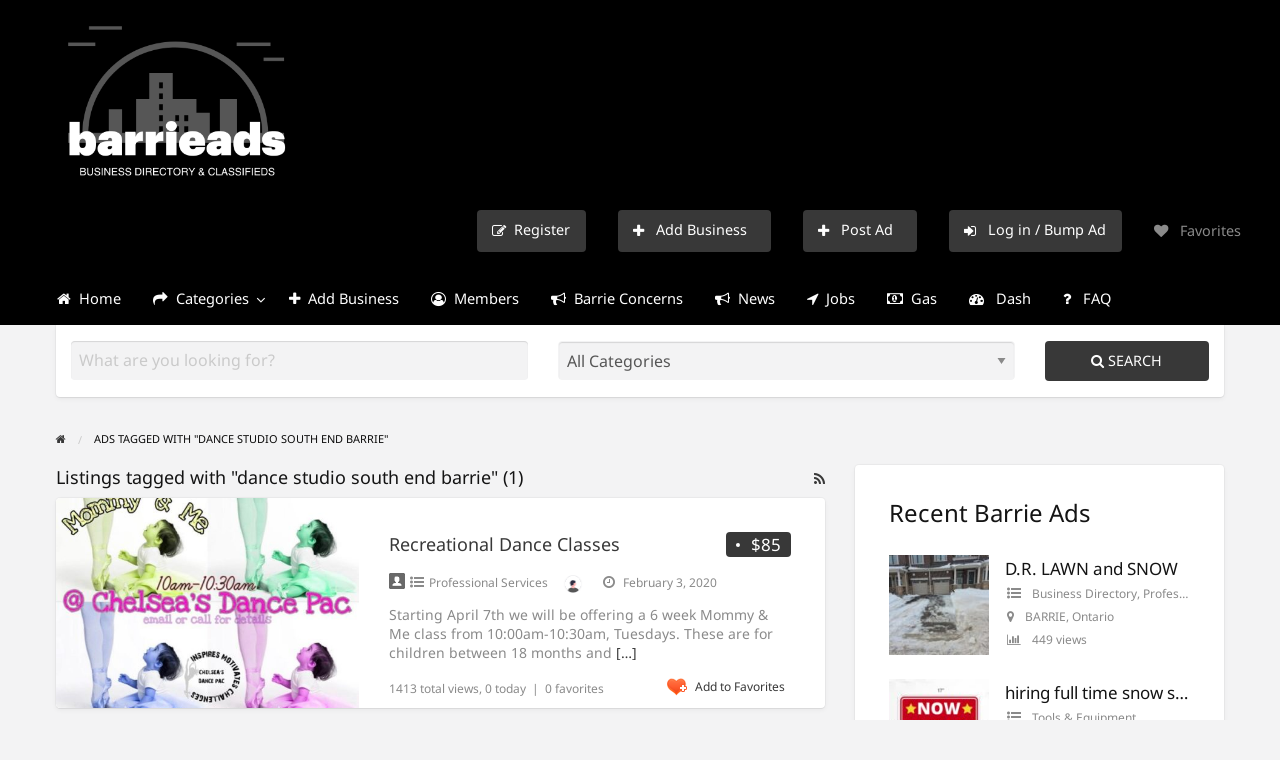

--- FILE ---
content_type: text/html; charset=UTF-8
request_url: https://barrieads.ca/ad-tag/dance-studio-south-end-barrie/
body_size: 22156
content:
<!DOCTYPE html>
<html lang="en-CA" class="no-js">
	<head>
		<meta charset="UTF-8">
		<meta name="viewport" content="width=device-width, initial-scale=1">

		<link rel="profile" href="https://gmpg.org/xfn/11">
		<title>dance studio south end barrie | Barrie Ads</title>

		<meta name='robots' content='max-image-preview:large' />
<script type="d3d8da1922576ed3b46bf577-text/javascript">
/* <![CDATA[ */
window.koko_analytics = {"url":"https:\/\/barrieads.ca\/wp-admin\/admin-ajax.php?action=koko_analytics_collect","site_url":"https:\/\/barrieads.ca","post_id":0,"path":"\/ad-tag\/dance-studio-south-end-barrie\/","method":"cookie","use_cookie":true};
/* ]]> */
</script>
<link rel='dns-prefetch' href='//static.addtoany.com' />
<link rel='dns-prefetch' href='//www.bing.com' />
<link rel='dns-prefetch' href='//fonts.googleapis.com' />
<link rel="alternate" type="application/rss+xml" title="Barrie Ads &raquo; Feed" href="https://barrieads.ca/feed/" />
<link rel="alternate" type="application/rss+xml" title="Barrie Ads &raquo; Comments Feed" href="https://barrieads.ca/comments/feed/" />
<link rel="alternate" type="application/rss+xml" title="Barrie Ads &raquo; dance studio south end barrie Tag Feed" href="https://barrieads.ca/ad-tag/dance-studio-south-end-barrie/feed/" />
		<link rel="preload" href="https://barrieads.ca/wp-content/themes/classipress/theme-framework/lib/font-awesome/fonts/fontawesome-webfont.woff2?v=4.7.0" as="font" type="font/woff2" crossorigin="anonymous">
		<style id='wp-img-auto-sizes-contain-inline-css' type='text/css'>
img:is([sizes=auto i],[sizes^="auto," i]){contain-intrinsic-size:3000px 1500px}
/*# sourceURL=wp-img-auto-sizes-contain-inline-css */
</style>
<!-- <link rel='stylesheet' id='cf7ic_style-css' href='https://barrieads.ca/wp-content/plugins/contact-form-7-image-captcha/css/cf7ic-style.css?ver=3.3.7' type='text/css' media='all' /> -->
<link rel="stylesheet" type="text/css" href="//barrieads.ca/wp-content/cache/wpfc-minified/9iz2otdn/612uo.css" media="all"/>
<style id='wp-block-library-inline-css' type='text/css'>
:root{--wp-block-synced-color:#7a00df;--wp-block-synced-color--rgb:122,0,223;--wp-bound-block-color:var(--wp-block-synced-color);--wp-editor-canvas-background:#ddd;--wp-admin-theme-color:#007cba;--wp-admin-theme-color--rgb:0,124,186;--wp-admin-theme-color-darker-10:#006ba1;--wp-admin-theme-color-darker-10--rgb:0,107,160.5;--wp-admin-theme-color-darker-20:#005a87;--wp-admin-theme-color-darker-20--rgb:0,90,135;--wp-admin-border-width-focus:2px}@media (min-resolution:192dpi){:root{--wp-admin-border-width-focus:1.5px}}.wp-element-button{cursor:pointer}:root .has-very-light-gray-background-color{background-color:#eee}:root .has-very-dark-gray-background-color{background-color:#313131}:root .has-very-light-gray-color{color:#eee}:root .has-very-dark-gray-color{color:#313131}:root .has-vivid-green-cyan-to-vivid-cyan-blue-gradient-background{background:linear-gradient(135deg,#00d084,#0693e3)}:root .has-purple-crush-gradient-background{background:linear-gradient(135deg,#34e2e4,#4721fb 50%,#ab1dfe)}:root .has-hazy-dawn-gradient-background{background:linear-gradient(135deg,#faaca8,#dad0ec)}:root .has-subdued-olive-gradient-background{background:linear-gradient(135deg,#fafae1,#67a671)}:root .has-atomic-cream-gradient-background{background:linear-gradient(135deg,#fdd79a,#004a59)}:root .has-nightshade-gradient-background{background:linear-gradient(135deg,#330968,#31cdcf)}:root .has-midnight-gradient-background{background:linear-gradient(135deg,#020381,#2874fc)}:root{--wp--preset--font-size--normal:16px;--wp--preset--font-size--huge:42px}.has-regular-font-size{font-size:1em}.has-larger-font-size{font-size:2.625em}.has-normal-font-size{font-size:var(--wp--preset--font-size--normal)}.has-huge-font-size{font-size:var(--wp--preset--font-size--huge)}.has-text-align-center{text-align:center}.has-text-align-left{text-align:left}.has-text-align-right{text-align:right}.has-fit-text{white-space:nowrap!important}#end-resizable-editor-section{display:none}.aligncenter{clear:both}.items-justified-left{justify-content:flex-start}.items-justified-center{justify-content:center}.items-justified-right{justify-content:flex-end}.items-justified-space-between{justify-content:space-between}.screen-reader-text{border:0;clip-path:inset(50%);height:1px;margin:-1px;overflow:hidden;padding:0;position:absolute;width:1px;word-wrap:normal!important}.screen-reader-text:focus{background-color:#ddd;clip-path:none;color:#444;display:block;font-size:1em;height:auto;left:5px;line-height:normal;padding:15px 23px 14px;text-decoration:none;top:5px;width:auto;z-index:100000}html :where(.has-border-color){border-style:solid}html :where([style*=border-top-color]){border-top-style:solid}html :where([style*=border-right-color]){border-right-style:solid}html :where([style*=border-bottom-color]){border-bottom-style:solid}html :where([style*=border-left-color]){border-left-style:solid}html :where([style*=border-width]){border-style:solid}html :where([style*=border-top-width]){border-top-style:solid}html :where([style*=border-right-width]){border-right-style:solid}html :where([style*=border-bottom-width]){border-bottom-style:solid}html :where([style*=border-left-width]){border-left-style:solid}html :where(img[class*=wp-image-]){height:auto;max-width:100%}:where(figure){margin:0 0 1em}html :where(.is-position-sticky){--wp-admin--admin-bar--position-offset:var(--wp-admin--admin-bar--height,0px)}@media screen and (max-width:600px){html :where(.is-position-sticky){--wp-admin--admin-bar--position-offset:0px}}

/*# sourceURL=wp-block-library-inline-css */
</style><style id='global-styles-inline-css' type='text/css'>
:root{--wp--preset--aspect-ratio--square: 1;--wp--preset--aspect-ratio--4-3: 4/3;--wp--preset--aspect-ratio--3-4: 3/4;--wp--preset--aspect-ratio--3-2: 3/2;--wp--preset--aspect-ratio--2-3: 2/3;--wp--preset--aspect-ratio--16-9: 16/9;--wp--preset--aspect-ratio--9-16: 9/16;--wp--preset--color--black: #000000;--wp--preset--color--cyan-bluish-gray: #abb8c3;--wp--preset--color--white: #ffffff;--wp--preset--color--pale-pink: #f78da7;--wp--preset--color--vivid-red: #cf2e2e;--wp--preset--color--luminous-vivid-orange: #ff6900;--wp--preset--color--luminous-vivid-amber: #fcb900;--wp--preset--color--light-green-cyan: #7bdcb5;--wp--preset--color--vivid-green-cyan: #00d084;--wp--preset--color--pale-cyan-blue: #8ed1fc;--wp--preset--color--vivid-cyan-blue: #0693e3;--wp--preset--color--vivid-purple: #9b51e0;--wp--preset--gradient--vivid-cyan-blue-to-vivid-purple: linear-gradient(135deg,rgb(6,147,227) 0%,rgb(155,81,224) 100%);--wp--preset--gradient--light-green-cyan-to-vivid-green-cyan: linear-gradient(135deg,rgb(122,220,180) 0%,rgb(0,208,130) 100%);--wp--preset--gradient--luminous-vivid-amber-to-luminous-vivid-orange: linear-gradient(135deg,rgb(252,185,0) 0%,rgb(255,105,0) 100%);--wp--preset--gradient--luminous-vivid-orange-to-vivid-red: linear-gradient(135deg,rgb(255,105,0) 0%,rgb(207,46,46) 100%);--wp--preset--gradient--very-light-gray-to-cyan-bluish-gray: linear-gradient(135deg,rgb(238,238,238) 0%,rgb(169,184,195) 100%);--wp--preset--gradient--cool-to-warm-spectrum: linear-gradient(135deg,rgb(74,234,220) 0%,rgb(151,120,209) 20%,rgb(207,42,186) 40%,rgb(238,44,130) 60%,rgb(251,105,98) 80%,rgb(254,248,76) 100%);--wp--preset--gradient--blush-light-purple: linear-gradient(135deg,rgb(255,206,236) 0%,rgb(152,150,240) 100%);--wp--preset--gradient--blush-bordeaux: linear-gradient(135deg,rgb(254,205,165) 0%,rgb(254,45,45) 50%,rgb(107,0,62) 100%);--wp--preset--gradient--luminous-dusk: linear-gradient(135deg,rgb(255,203,112) 0%,rgb(199,81,192) 50%,rgb(65,88,208) 100%);--wp--preset--gradient--pale-ocean: linear-gradient(135deg,rgb(255,245,203) 0%,rgb(182,227,212) 50%,rgb(51,167,181) 100%);--wp--preset--gradient--electric-grass: linear-gradient(135deg,rgb(202,248,128) 0%,rgb(113,206,126) 100%);--wp--preset--gradient--midnight: linear-gradient(135deg,rgb(2,3,129) 0%,rgb(40,116,252) 100%);--wp--preset--font-size--small: 13px;--wp--preset--font-size--medium: 20px;--wp--preset--font-size--large: 36px;--wp--preset--font-size--x-large: 42px;--wp--preset--spacing--20: 0.44rem;--wp--preset--spacing--30: 0.67rem;--wp--preset--spacing--40: 1rem;--wp--preset--spacing--50: 1.5rem;--wp--preset--spacing--60: 2.25rem;--wp--preset--spacing--70: 3.38rem;--wp--preset--spacing--80: 5.06rem;--wp--preset--shadow--natural: 6px 6px 9px rgba(0, 0, 0, 0.2);--wp--preset--shadow--deep: 12px 12px 50px rgba(0, 0, 0, 0.4);--wp--preset--shadow--sharp: 6px 6px 0px rgba(0, 0, 0, 0.2);--wp--preset--shadow--outlined: 6px 6px 0px -3px rgb(255, 255, 255), 6px 6px rgb(0, 0, 0);--wp--preset--shadow--crisp: 6px 6px 0px rgb(0, 0, 0);}:where(.is-layout-flex){gap: 0.5em;}:where(.is-layout-grid){gap: 0.5em;}body .is-layout-flex{display: flex;}.is-layout-flex{flex-wrap: wrap;align-items: center;}.is-layout-flex > :is(*, div){margin: 0;}body .is-layout-grid{display: grid;}.is-layout-grid > :is(*, div){margin: 0;}:where(.wp-block-columns.is-layout-flex){gap: 2em;}:where(.wp-block-columns.is-layout-grid){gap: 2em;}:where(.wp-block-post-template.is-layout-flex){gap: 1.25em;}:where(.wp-block-post-template.is-layout-grid){gap: 1.25em;}.has-black-color{color: var(--wp--preset--color--black) !important;}.has-cyan-bluish-gray-color{color: var(--wp--preset--color--cyan-bluish-gray) !important;}.has-white-color{color: var(--wp--preset--color--white) !important;}.has-pale-pink-color{color: var(--wp--preset--color--pale-pink) !important;}.has-vivid-red-color{color: var(--wp--preset--color--vivid-red) !important;}.has-luminous-vivid-orange-color{color: var(--wp--preset--color--luminous-vivid-orange) !important;}.has-luminous-vivid-amber-color{color: var(--wp--preset--color--luminous-vivid-amber) !important;}.has-light-green-cyan-color{color: var(--wp--preset--color--light-green-cyan) !important;}.has-vivid-green-cyan-color{color: var(--wp--preset--color--vivid-green-cyan) !important;}.has-pale-cyan-blue-color{color: var(--wp--preset--color--pale-cyan-blue) !important;}.has-vivid-cyan-blue-color{color: var(--wp--preset--color--vivid-cyan-blue) !important;}.has-vivid-purple-color{color: var(--wp--preset--color--vivid-purple) !important;}.has-black-background-color{background-color: var(--wp--preset--color--black) !important;}.has-cyan-bluish-gray-background-color{background-color: var(--wp--preset--color--cyan-bluish-gray) !important;}.has-white-background-color{background-color: var(--wp--preset--color--white) !important;}.has-pale-pink-background-color{background-color: var(--wp--preset--color--pale-pink) !important;}.has-vivid-red-background-color{background-color: var(--wp--preset--color--vivid-red) !important;}.has-luminous-vivid-orange-background-color{background-color: var(--wp--preset--color--luminous-vivid-orange) !important;}.has-luminous-vivid-amber-background-color{background-color: var(--wp--preset--color--luminous-vivid-amber) !important;}.has-light-green-cyan-background-color{background-color: var(--wp--preset--color--light-green-cyan) !important;}.has-vivid-green-cyan-background-color{background-color: var(--wp--preset--color--vivid-green-cyan) !important;}.has-pale-cyan-blue-background-color{background-color: var(--wp--preset--color--pale-cyan-blue) !important;}.has-vivid-cyan-blue-background-color{background-color: var(--wp--preset--color--vivid-cyan-blue) !important;}.has-vivid-purple-background-color{background-color: var(--wp--preset--color--vivid-purple) !important;}.has-black-border-color{border-color: var(--wp--preset--color--black) !important;}.has-cyan-bluish-gray-border-color{border-color: var(--wp--preset--color--cyan-bluish-gray) !important;}.has-white-border-color{border-color: var(--wp--preset--color--white) !important;}.has-pale-pink-border-color{border-color: var(--wp--preset--color--pale-pink) !important;}.has-vivid-red-border-color{border-color: var(--wp--preset--color--vivid-red) !important;}.has-luminous-vivid-orange-border-color{border-color: var(--wp--preset--color--luminous-vivid-orange) !important;}.has-luminous-vivid-amber-border-color{border-color: var(--wp--preset--color--luminous-vivid-amber) !important;}.has-light-green-cyan-border-color{border-color: var(--wp--preset--color--light-green-cyan) !important;}.has-vivid-green-cyan-border-color{border-color: var(--wp--preset--color--vivid-green-cyan) !important;}.has-pale-cyan-blue-border-color{border-color: var(--wp--preset--color--pale-cyan-blue) !important;}.has-vivid-cyan-blue-border-color{border-color: var(--wp--preset--color--vivid-cyan-blue) !important;}.has-vivid-purple-border-color{border-color: var(--wp--preset--color--vivid-purple) !important;}.has-vivid-cyan-blue-to-vivid-purple-gradient-background{background: var(--wp--preset--gradient--vivid-cyan-blue-to-vivid-purple) !important;}.has-light-green-cyan-to-vivid-green-cyan-gradient-background{background: var(--wp--preset--gradient--light-green-cyan-to-vivid-green-cyan) !important;}.has-luminous-vivid-amber-to-luminous-vivid-orange-gradient-background{background: var(--wp--preset--gradient--luminous-vivid-amber-to-luminous-vivid-orange) !important;}.has-luminous-vivid-orange-to-vivid-red-gradient-background{background: var(--wp--preset--gradient--luminous-vivid-orange-to-vivid-red) !important;}.has-very-light-gray-to-cyan-bluish-gray-gradient-background{background: var(--wp--preset--gradient--very-light-gray-to-cyan-bluish-gray) !important;}.has-cool-to-warm-spectrum-gradient-background{background: var(--wp--preset--gradient--cool-to-warm-spectrum) !important;}.has-blush-light-purple-gradient-background{background: var(--wp--preset--gradient--blush-light-purple) !important;}.has-blush-bordeaux-gradient-background{background: var(--wp--preset--gradient--blush-bordeaux) !important;}.has-luminous-dusk-gradient-background{background: var(--wp--preset--gradient--luminous-dusk) !important;}.has-pale-ocean-gradient-background{background: var(--wp--preset--gradient--pale-ocean) !important;}.has-electric-grass-gradient-background{background: var(--wp--preset--gradient--electric-grass) !important;}.has-midnight-gradient-background{background: var(--wp--preset--gradient--midnight) !important;}.has-small-font-size{font-size: var(--wp--preset--font-size--small) !important;}.has-medium-font-size{font-size: var(--wp--preset--font-size--medium) !important;}.has-large-font-size{font-size: var(--wp--preset--font-size--large) !important;}.has-x-large-font-size{font-size: var(--wp--preset--font-size--x-large) !important;}
/*# sourceURL=global-styles-inline-css */
</style>

<style id='classic-theme-styles-inline-css' type='text/css'>
/*! This file is auto-generated */
.wp-block-button__link{color:#fff;background-color:#32373c;border-radius:9999px;box-shadow:none;text-decoration:none;padding:calc(.667em + 2px) calc(1.333em + 2px);font-size:1.125em}.wp-block-file__button{background:#32373c;color:#fff;text-decoration:none}
/*# sourceURL=/wp-includes/css/classic-themes.min.css */
</style>
<!-- <link rel='stylesheet' id='contact-form-7-css' href='https://barrieads.ca/wp-content/plugins/contact-form-7/includes/css/styles.css?ver=6.1.4' type='text/css' media='all' /> -->
<!-- <link rel='stylesheet' id='ecpm_cao_style-css' href='https://barrieads.ca/wp-content/plugins/cp-author-online/css/ecpm-cao-min.css' type='text/css' media='all' /> -->
<!-- <link rel='stylesheet' id='ecpm_cao_icons-css' href='https://barrieads.ca/wp-content/plugins/cp-author-online/css/cao-icons-16-min.css' type='text/css' media='all' /> -->
<link rel="stylesheet" type="text/css" href="//barrieads.ca/wp-content/cache/wpfc-minified/22rokipj/612uo.css" media="all"/>
<!-- <link rel='stylesheet' id='userlistnav-style-css' href='https://barrieads.ca/wp-content/plugins/cp-az-users/css/userlistnav.css?ver=6.9' type='text/css' media='screen' /> -->
<!-- <link rel='stylesheet' id='widgetuserlistnav-style-css' href='https://barrieads.ca/wp-content/plugins/cp-az-users/css/widgetuserlistnav.css?ver=6.9' type='text/css' media='screen' /> -->
<link rel="stylesheet" type="text/css" href="//barrieads.ca/wp-content/cache/wpfc-minified/kppo9u5f/612uo.css" media="screen"/>
<!-- <link rel='stylesheet' id='superfish-css-css' href='https://barrieads.ca/wp-content/plugins/cp-featured-ads-animation/assets/css/superfish.css?ver=6.9' type='text/css' media='all' /> -->
<!-- <link rel='stylesheet' id='feature-newsticker-css-css' href='https://barrieads.ca/wp-content/plugins/cp-featured-ads-animation/assets/css/cp-featured-ads-animation.css?ver=6.9' type='text/css' media='all' /> -->
<!-- <link rel='stylesheet' id='critic-css' href='https://barrieads.ca/wp-content/plugins/critic/assets/css/style.min.css?ver=1.4.1' type='text/css' media='all' /> -->
<link rel="stylesheet" type="text/css" href="//barrieads.ca/wp-content/cache/wpfc-minified/2ogrkgl5/612uo.css" media="all"/>
<style id='critic-inline-css' type='text/css'>

			/**
			 * AppThemes Critic Plugin Inline CSS
			 */
			.critic-rating i,
			.critic-rating-result i {
				color: #565656;
			}
			.critic-progress-bar {
				background-color: #565656;
			}
		

			#critic-review-wrap{margin-top: 0;}
			#critic-review-wrap .critic-reviews-title { margin-bottom:25px; }
			#critic-review-wrap .critic-review { margin-bottom:30px; }
			#criticform input[type='text'], #criticform textarea { width: 100%; }
		
/*# sourceURL=critic-inline-css */
</style>
<!-- <link rel='stylesheet' id='raty-css' href='https://barrieads.ca/wp-content/plugins/critic/assets/js/lib/raty/jquery.raty.min.css?ver=2.7.1' type='text/css' media='all' /> -->
<!-- <link rel='stylesheet' id='wpa-css-css' href='https://barrieads.ca/wp-content/plugins/honeypot/includes/css/wpa.css?ver=2.3.04' type='text/css' media='all' /> -->
<!-- <link rel='stylesheet' id='wpsm_ac-font-awesome-front-css' href='https://barrieads.ca/wp-content/plugins/responsive-accordion-and-collapse/css/font-awesome/css/font-awesome.min.css?ver=6.9' type='text/css' media='all' /> -->
<!-- <link rel='stylesheet' id='wpsm_ac_bootstrap-front-css' href='https://barrieads.ca/wp-content/plugins/responsive-accordion-and-collapse/css/bootstrap-front.css?ver=6.9' type='text/css' media='all' /> -->
<!-- <link rel='stylesheet' id='wp-next-post-navi-style-css' href='https://barrieads.ca/wp-content/plugins/wp-next-post-navi/style.css?ver=6.9' type='text/css' media='all' /> -->
<!-- <link rel='stylesheet' id='foundation-css' href='https://barrieads.ca/wp-content/themes/classipress/assets/css/foundation.min.css?ver=6.2.4' type='text/css' media='all' /> -->
<!-- <link rel='stylesheet' id='slick-css' href='https://barrieads.ca/wp-content/themes/classipress/assets/js/lib/slick/slick.min.css?ver=1.6.0' type='text/css' media='all' /> -->
<!-- <link rel='stylesheet' id='slick-theme-css' href='https://barrieads.ca/wp-content/themes/classipress/assets/js/lib/slick/slick-theme.min.css?ver=1.6.0' type='text/css' media='all' /> -->
<!-- <link rel='stylesheet' id='font-awesome-css' href='https://barrieads.ca/wp-content/themes/classipress/theme-framework/lib/font-awesome/css/font-awesome.min.css?ver=4.7.0' type='text/css' media='all' /> -->
<link rel="stylesheet" type="text/css" href="//barrieads.ca/wp-content/cache/wpfc-minified/2onbj3yd/612uo.css" media="all"/>
<style type="text/css">@font-face {font-family:Roboto;font-style:normal;font-weight:400;src:url(/cf-fonts/s/roboto/5.0.11/greek-ext/400/normal.woff2);unicode-range:U+1F00-1FFF;font-display:swap;}@font-face {font-family:Roboto;font-style:normal;font-weight:400;src:url(/cf-fonts/s/roboto/5.0.11/vietnamese/400/normal.woff2);unicode-range:U+0102-0103,U+0110-0111,U+0128-0129,U+0168-0169,U+01A0-01A1,U+01AF-01B0,U+0300-0301,U+0303-0304,U+0308-0309,U+0323,U+0329,U+1EA0-1EF9,U+20AB;font-display:swap;}@font-face {font-family:Roboto;font-style:normal;font-weight:400;src:url(/cf-fonts/s/roboto/5.0.11/latin/400/normal.woff2);unicode-range:U+0000-00FF,U+0131,U+0152-0153,U+02BB-02BC,U+02C6,U+02DA,U+02DC,U+0304,U+0308,U+0329,U+2000-206F,U+2074,U+20AC,U+2122,U+2191,U+2193,U+2212,U+2215,U+FEFF,U+FFFD;font-display:swap;}@font-face {font-family:Roboto;font-style:normal;font-weight:400;src:url(/cf-fonts/s/roboto/5.0.11/cyrillic/400/normal.woff2);unicode-range:U+0301,U+0400-045F,U+0490-0491,U+04B0-04B1,U+2116;font-display:swap;}@font-face {font-family:Roboto;font-style:normal;font-weight:400;src:url(/cf-fonts/s/roboto/5.0.11/greek/400/normal.woff2);unicode-range:U+0370-03FF;font-display:swap;}@font-face {font-family:Roboto;font-style:normal;font-weight:400;src:url(/cf-fonts/s/roboto/5.0.11/latin-ext/400/normal.woff2);unicode-range:U+0100-02AF,U+0304,U+0308,U+0329,U+1E00-1E9F,U+1EF2-1EFF,U+2020,U+20A0-20AB,U+20AD-20CF,U+2113,U+2C60-2C7F,U+A720-A7FF;font-display:swap;}@font-face {font-family:Roboto;font-style:normal;font-weight:400;src:url(/cf-fonts/s/roboto/5.0.11/cyrillic-ext/400/normal.woff2);unicode-range:U+0460-052F,U+1C80-1C88,U+20B4,U+2DE0-2DFF,U+A640-A69F,U+FE2E-FE2F;font-display:swap;}@font-face {font-family:Roboto;font-style:normal;font-weight:500;src:url(/cf-fonts/s/roboto/5.0.11/cyrillic/500/normal.woff2);unicode-range:U+0301,U+0400-045F,U+0490-0491,U+04B0-04B1,U+2116;font-display:swap;}@font-face {font-family:Roboto;font-style:normal;font-weight:500;src:url(/cf-fonts/s/roboto/5.0.11/latin/500/normal.woff2);unicode-range:U+0000-00FF,U+0131,U+0152-0153,U+02BB-02BC,U+02C6,U+02DA,U+02DC,U+0304,U+0308,U+0329,U+2000-206F,U+2074,U+20AC,U+2122,U+2191,U+2193,U+2212,U+2215,U+FEFF,U+FFFD;font-display:swap;}@font-face {font-family:Roboto;font-style:normal;font-weight:500;src:url(/cf-fonts/s/roboto/5.0.11/greek/500/normal.woff2);unicode-range:U+0370-03FF;font-display:swap;}@font-face {font-family:Roboto;font-style:normal;font-weight:500;src:url(/cf-fonts/s/roboto/5.0.11/cyrillic-ext/500/normal.woff2);unicode-range:U+0460-052F,U+1C80-1C88,U+20B4,U+2DE0-2DFF,U+A640-A69F,U+FE2E-FE2F;font-display:swap;}@font-face {font-family:Roboto;font-style:normal;font-weight:500;src:url(/cf-fonts/s/roboto/5.0.11/greek-ext/500/normal.woff2);unicode-range:U+1F00-1FFF;font-display:swap;}@font-face {font-family:Roboto;font-style:normal;font-weight:500;src:url(/cf-fonts/s/roboto/5.0.11/vietnamese/500/normal.woff2);unicode-range:U+0102-0103,U+0110-0111,U+0128-0129,U+0168-0169,U+01A0-01A1,U+01AF-01B0,U+0300-0301,U+0303-0304,U+0308-0309,U+0323,U+0329,U+1EA0-1EF9,U+20AB;font-display:swap;}@font-face {font-family:Roboto;font-style:normal;font-weight:500;src:url(/cf-fonts/s/roboto/5.0.11/latin-ext/500/normal.woff2);unicode-range:U+0100-02AF,U+0304,U+0308,U+0329,U+1E00-1E9F,U+1EF2-1EFF,U+2020,U+20A0-20AB,U+20AD-20CF,U+2113,U+2C60-2C7F,U+A720-A7FF;font-display:swap;}@font-face {font-family:Sanchez;font-style:normal;font-weight:400;src:url(/cf-fonts/s/sanchez/5.0.18/latin-ext/400/normal.woff2);unicode-range:U+0100-02AF,U+0304,U+0308,U+0329,U+1E00-1E9F,U+1EF2-1EFF,U+2020,U+20A0-20AB,U+20AD-20CF,U+2113,U+2C60-2C7F,U+A720-A7FF;font-display:swap;}@font-face {font-family:Sanchez;font-style:normal;font-weight:400;src:url(/cf-fonts/s/sanchez/5.0.18/latin/400/normal.woff2);unicode-range:U+0000-00FF,U+0131,U+0152-0153,U+02BB-02BC,U+02C6,U+02DA,U+02DC,U+0304,U+0308,U+0329,U+2000-206F,U+2074,U+20AC,U+2122,U+2191,U+2193,U+2212,U+2215,U+FEFF,U+FFFD;font-display:swap;}@font-face {font-family:Noto Sans;font-style:normal;font-weight:400;src:url(/cf-fonts/s/noto-sans/5.0.18/cyrillic/400/normal.woff2);unicode-range:U+0301,U+0400-045F,U+0490-0491,U+04B0-04B1,U+2116;font-display:swap;}@font-face {font-family:Noto Sans;font-style:normal;font-weight:400;src:url(/cf-fonts/s/noto-sans/5.0.18/cyrillic-ext/400/normal.woff2);unicode-range:U+0460-052F,U+1C80-1C88,U+20B4,U+2DE0-2DFF,U+A640-A69F,U+FE2E-FE2F;font-display:swap;}@font-face {font-family:Noto Sans;font-style:normal;font-weight:400;src:url(/cf-fonts/s/noto-sans/5.0.18/latin/400/normal.woff2);unicode-range:U+0000-00FF,U+0131,U+0152-0153,U+02BB-02BC,U+02C6,U+02DA,U+02DC,U+0304,U+0308,U+0329,U+2000-206F,U+2074,U+20AC,U+2122,U+2191,U+2193,U+2212,U+2215,U+FEFF,U+FFFD;font-display:swap;}@font-face {font-family:Noto Sans;font-style:normal;font-weight:400;src:url(/cf-fonts/s/noto-sans/5.0.18/devanagari/400/normal.woff2);unicode-range:U+0900-097F,U+1CD0-1CF9,U+200C-200D,U+20A8,U+20B9,U+25CC,U+A830-A839,U+A8E0-A8FF;font-display:swap;}@font-face {font-family:Noto Sans;font-style:normal;font-weight:400;src:url(/cf-fonts/s/noto-sans/5.0.18/latin-ext/400/normal.woff2);unicode-range:U+0100-02AF,U+0304,U+0308,U+0329,U+1E00-1E9F,U+1EF2-1EFF,U+2020,U+20A0-20AB,U+20AD-20CF,U+2113,U+2C60-2C7F,U+A720-A7FF;font-display:swap;}@font-face {font-family:Noto Sans;font-style:normal;font-weight:400;src:url(/cf-fonts/s/noto-sans/5.0.18/greek-ext/400/normal.woff2);unicode-range:U+1F00-1FFF;font-display:swap;}@font-face {font-family:Noto Sans;font-style:normal;font-weight:400;src:url(/cf-fonts/s/noto-sans/5.0.18/greek/400/normal.woff2);unicode-range:U+0370-03FF;font-display:swap;}@font-face {font-family:Noto Sans;font-style:normal;font-weight:400;src:url(/cf-fonts/s/noto-sans/5.0.18/vietnamese/400/normal.woff2);unicode-range:U+0102-0103,U+0110-0111,U+0128-0129,U+0168-0169,U+01A0-01A1,U+01AF-01B0,U+0300-0301,U+0303-0304,U+0308-0309,U+0323,U+0329,U+1EA0-1EF9,U+20AB;font-display:swap;}@font-face {font-family:Noto Sans;font-style:italic;font-weight:400;src:url(/cf-fonts/s/noto-sans/5.0.18/devanagari/400/italic.woff2);unicode-range:U+0900-097F,U+1CD0-1CF9,U+200C-200D,U+20A8,U+20B9,U+25CC,U+A830-A839,U+A8E0-A8FF;font-display:swap;}@font-face {font-family:Noto Sans;font-style:italic;font-weight:400;src:url(/cf-fonts/s/noto-sans/5.0.18/latin/400/italic.woff2);unicode-range:U+0000-00FF,U+0131,U+0152-0153,U+02BB-02BC,U+02C6,U+02DA,U+02DC,U+0304,U+0308,U+0329,U+2000-206F,U+2074,U+20AC,U+2122,U+2191,U+2193,U+2212,U+2215,U+FEFF,U+FFFD;font-display:swap;}@font-face {font-family:Noto Sans;font-style:italic;font-weight:400;src:url(/cf-fonts/s/noto-sans/5.0.18/vietnamese/400/italic.woff2);unicode-range:U+0102-0103,U+0110-0111,U+0128-0129,U+0168-0169,U+01A0-01A1,U+01AF-01B0,U+0300-0301,U+0303-0304,U+0308-0309,U+0323,U+0329,U+1EA0-1EF9,U+20AB;font-display:swap;}@font-face {font-family:Noto Sans;font-style:italic;font-weight:400;src:url(/cf-fonts/s/noto-sans/5.0.18/cyrillic/400/italic.woff2);unicode-range:U+0301,U+0400-045F,U+0490-0491,U+04B0-04B1,U+2116;font-display:swap;}@font-face {font-family:Noto Sans;font-style:italic;font-weight:400;src:url(/cf-fonts/s/noto-sans/5.0.18/greek/400/italic.woff2);unicode-range:U+0370-03FF;font-display:swap;}@font-face {font-family:Noto Sans;font-style:italic;font-weight:400;src:url(/cf-fonts/s/noto-sans/5.0.18/cyrillic-ext/400/italic.woff2);unicode-range:U+0460-052F,U+1C80-1C88,U+20B4,U+2DE0-2DFF,U+A640-A69F,U+FE2E-FE2F;font-display:swap;}@font-face {font-family:Noto Sans;font-style:italic;font-weight:400;src:url(/cf-fonts/s/noto-sans/5.0.18/latin-ext/400/italic.woff2);unicode-range:U+0100-02AF,U+0304,U+0308,U+0329,U+1E00-1E9F,U+1EF2-1EFF,U+2020,U+20A0-20AB,U+20AD-20CF,U+2113,U+2C60-2C7F,U+A720-A7FF;font-display:swap;}@font-face {font-family:Noto Sans;font-style:italic;font-weight:400;src:url(/cf-fonts/s/noto-sans/5.0.18/greek-ext/400/italic.woff2);unicode-range:U+1F00-1FFF;font-display:swap;}@font-face {font-family:Noto Sans;font-style:normal;font-weight:700;src:url(/cf-fonts/s/noto-sans/5.0.18/cyrillic-ext/700/normal.woff2);unicode-range:U+0460-052F,U+1C80-1C88,U+20B4,U+2DE0-2DFF,U+A640-A69F,U+FE2E-FE2F;font-display:swap;}@font-face {font-family:Noto Sans;font-style:normal;font-weight:700;src:url(/cf-fonts/s/noto-sans/5.0.18/greek-ext/700/normal.woff2);unicode-range:U+1F00-1FFF;font-display:swap;}@font-face {font-family:Noto Sans;font-style:normal;font-weight:700;src:url(/cf-fonts/s/noto-sans/5.0.18/cyrillic/700/normal.woff2);unicode-range:U+0301,U+0400-045F,U+0490-0491,U+04B0-04B1,U+2116;font-display:swap;}@font-face {font-family:Noto Sans;font-style:normal;font-weight:700;src:url(/cf-fonts/s/noto-sans/5.0.18/vietnamese/700/normal.woff2);unicode-range:U+0102-0103,U+0110-0111,U+0128-0129,U+0168-0169,U+01A0-01A1,U+01AF-01B0,U+0300-0301,U+0303-0304,U+0308-0309,U+0323,U+0329,U+1EA0-1EF9,U+20AB;font-display:swap;}@font-face {font-family:Noto Sans;font-style:normal;font-weight:700;src:url(/cf-fonts/s/noto-sans/5.0.18/devanagari/700/normal.woff2);unicode-range:U+0900-097F,U+1CD0-1CF9,U+200C-200D,U+20A8,U+20B9,U+25CC,U+A830-A839,U+A8E0-A8FF;font-display:swap;}@font-face {font-family:Noto Sans;font-style:normal;font-weight:700;src:url(/cf-fonts/s/noto-sans/5.0.18/greek/700/normal.woff2);unicode-range:U+0370-03FF;font-display:swap;}@font-face {font-family:Noto Sans;font-style:normal;font-weight:700;src:url(/cf-fonts/s/noto-sans/5.0.18/latin-ext/700/normal.woff2);unicode-range:U+0100-02AF,U+0304,U+0308,U+0329,U+1E00-1E9F,U+1EF2-1EFF,U+2020,U+20A0-20AB,U+20AD-20CF,U+2113,U+2C60-2C7F,U+A720-A7FF;font-display:swap;}@font-face {font-family:Noto Sans;font-style:normal;font-weight:700;src:url(/cf-fonts/s/noto-sans/5.0.18/latin/700/normal.woff2);unicode-range:U+0000-00FF,U+0131,U+0152-0153,U+02BB-02BC,U+02C6,U+02DA,U+02DC,U+0304,U+0308,U+0329,U+2000-206F,U+2074,U+20AC,U+2122,U+2191,U+2193,U+2212,U+2215,U+FEFF,U+FFFD;font-display:swap;}</style>
<!-- <link rel='stylesheet' id='at-main-css' href='https://barrieads.ca/wp-content/themes/classipress/assets/css/style.min.css?ver=4.2.7' type='text/css' media='all' /> -->
<link rel="stylesheet" type="text/css" href="//barrieads.ca/wp-content/cache/wpfc-minified/229wwjk6/612uo.css" media="all"/>
<style id='at-main-inline-css' type='text/css'>

		/* ClassiPress Header Top Bar Background Color */
		.header #first-top-bar {
			background-color: #000000;
		}
	

		/* ClassiPress Header Top Bar Links Color */
		.header #first-top-bar nav > ul > li > a {
			color: #ffffff;
		}
		.header #first-top-bar nav > ul > li > a:focus, .header #first-top-bar nav > ul > li > a:hover, .header #first-top-bar nav > ul > li > a:active {
			color: #ffffff;
		}
	

		/* ClassiPress Header Background Color */
		.header #top-bar-primary {
			background-color: #000000;
		}
		.header #top-bar-primary {
			border-bottom: 1px solid #000000;
		}
	

		/* ClassiPress Primary Header Text Color */
		#top-bar-primary {
			color: #565656;
		}
	

		/* ClassiPress Primary Header Links Color */
		#top-bar-primary li.menu-item a {
			color: #8A8A8A;
		}
		#top-bar-primary li.menu-item a:focus, #top-bar-primary li.menu-item a:hover {
			color: #707070;
		}
	

		/* ClassiPress Header Bottom Bar Background Color */
		.header #top-bar-secondary {
			background-color: #000000;
		}
	

		/* ClassiPress Sticky Header Background Color */
		.sticky-header:not(.shrink_sticky_title_bar) #sticky_header.is-stuck #top-bar-primary,
		.sticky-header:not(.shrink_sticky_nav_bar) #sticky_header.is-stuck #top-bar-secondary,
		.sticky-header:not(.shrink_sticky_top_bar) #sticky_header.is-stuck #first-top-bar {
			background-color: #000000;
		}
		.sticky-header:not(.shrink_sticky_title_bar) #sticky_header.is-stuck #top-bar-primary {
			border-bottom: 1px solid #000000;
		}
	

		/* ClassiPress Sticky Header Text Color */
		.sticky-header:not(.shrink_sticky_top_bar) #sticky_header.is-stuck #first-top-bar nav > ul > li > a,
		.sticky-header:not(.shrink_sticky_title_bar) #sticky_header.is-stuck #top-bar-primary,
		.sticky-header:not(.shrink_sticky_title_bar) #sticky_header.is-stuck #top-bar-primary li.menu-item a,
		.sticky-header:not(.shrink_sticky_nav_bar) #sticky_header.is-stuck #top-bar-secondary #menu-header > .menu-item > a {
			color: #5b5b5b;
		}
		.sticky-header:not(.shrink_sticky_top_bar) #sticky_header.is-stuck #first-top-bar nav > ul > li > a:focus,
		.sticky-header:not(.shrink_sticky_top_bar) #sticky_header.is-stuck #first-top-bar nav > ul > li > a:hover,
		.sticky-header:not(.shrink_sticky_top_bar) #sticky_header.is-stuck #first-top-bar nav > ul > li > a:active,
		.sticky-header:not(.shrink_sticky_title_bar) #sticky_header.is-stuck #top-bar-primary li.menu-item a:focus,
		.sticky-header:not(.shrink_sticky_title_bar) #sticky_header.is-stuck #top-bar-primary li.menu-item a:hover,
		.sticky-header:not(.shrink_sticky_nav_bar) #sticky_header.is-stuck #top-bar-secondary #menu-header > .menu-item > a:focus,
		.sticky-header:not(.shrink_sticky_nav_bar) #sticky_header.is-stuck #top-bar-secondary #menu-header > .menu-item > a:hover,
		.sticky-header:not(.shrink_sticky_nav_bar) #sticky_header.is-stuck #top-bar-secondary #menu-header > .menu-item > a:active {
			color: #414141;
		}
	

		/* ClassiPress Global Text Color */
		body {
			color: #141414;
		}
	

		/* ClassiPress Footer Background Color */
		#footer {
			background-color: #000000;
		}
	

		/* ClassiPress Fonts */
		
			html {
				font-size: 0.999rem;
			}
		
			body {
				font-family: 'Noto Sans', sans-serif;
			}
		
			.h1, .h2, .h3, .h4, .h5, .h6, h1, h2, h3, h4, h5, h6 {
				font-family: 'Noto Sans', sans-serif;
			}
		
	

		/* ClassiPress Header Media Overlay Background Color */
		.custom-header-media:after {
			background-color: #000;
		}
	

		/* Header Site Title */
		.header .site-title {
			clip: rect(1px, 1px, 1px, 1px);
			position: absolute;
		}
	

		/* Header Site Tagline */
		.header .site-description {
			clip: rect(1px, 1px, 1px, 1px);
			position: absolute;
		}
	
/*# sourceURL=at-main-inline-css */
</style>
<!-- <link rel='stylesheet' id='couponwheel-css' href='https://barrieads.ca/wp-content/plugins/couponwheel/assets/frontend.css?ver=1711321304' type='text/css' media='all' /> -->
<!-- <link rel='stylesheet' id='hurrytimer-css' href='https://barrieads.ca/wp-content/uploads/hurrytimer/css/992c22c6bfc20721.css?ver=6.9' type='text/css' media='all' /> -->
<!-- <link rel='stylesheet' id='addtoany-css' href='https://barrieads.ca/wp-content/plugins/add-to-any/addtoany.min.css?ver=1.16' type='text/css' media='all' /> -->
<link rel="stylesheet" type="text/css" href="//barrieads.ca/wp-content/cache/wpfc-minified/8uv78t1n/612uo.css" media="all"/>
<script type="d3d8da1922576ed3b46bf577-text/javascript" id="jquery-core-js-extra">
/* <![CDATA[ */
var AppThemes = {"ajaxurl":"/wp-admin/admin-ajax.php","current_url":"https://barrieads.ca/ad-tag/dance-studio-south-end-barrie/"};
//# sourceURL=jquery-core-js-extra
/* ]]> */
</script>
<script src='//barrieads.ca/wp-content/cache/wpfc-minified/mkbxt2js/612uo.js' type="d3d8da1922576ed3b46bf577-text/javascript"></script>
<!-- <script type="text/javascript" src="https://barrieads.ca/wp-includes/js/jquery/jquery.min.js?ver=3.7.1" id="jquery-core-js"></script> -->
<!-- <script type="text/javascript" src="https://barrieads.ca/wp-includes/js/jquery/jquery-migrate.min.js?ver=3.4.1" id="jquery-migrate-js"></script> -->
<script type="d3d8da1922576ed3b46bf577-text/javascript" id="jquery-js-after">
/* <![CDATA[ */
var AppThemes = {"ajaxurl":"\/wp-admin\/admin-ajax.php","current_url":"https:\/\/barrieads.ca\/ad-tag\/dance-studio-south-end-barrie\/"};
//# sourceURL=jquery-js-after
/* ]]> */
</script>
<script type="d3d8da1922576ed3b46bf577-text/javascript" id="addtoany-core-js-before">
/* <![CDATA[ */
window.a2a_config=window.a2a_config||{};a2a_config.callbacks=[];a2a_config.overlays=[];a2a_config.templates={};a2a_localize = {
	Share: "Share",
	Save: "Save",
	Subscribe: "Subscribe",
	Email: "Email",
	Bookmark: "Bookmark",
	ShowAll: "Show All",
	ShowLess: "Show less",
	FindServices: "Find service(s)",
	FindAnyServiceToAddTo: "Instantly find any service to add to",
	PoweredBy: "Powered by",
	ShareViaEmail: "Share via email",
	SubscribeViaEmail: "Subscribe via email",
	BookmarkInYourBrowser: "Bookmark in your browser",
	BookmarkInstructions: "Press Ctrl+D or \u2318+D to bookmark this page",
	AddToYourFavorites: "Add to your favourites",
	SendFromWebOrProgram: "Send from any email address or email program",
	EmailProgram: "Email program",
	More: "More&#8230;",
	ThanksForSharing: "Thanks for sharing!",
	ThanksForFollowing: "Thanks for following!"
};

a2a_config.icon_color="#cccccc,#565656";

//# sourceURL=addtoany-core-js-before
/* ]]> */
</script>
<script type="d3d8da1922576ed3b46bf577-text/javascript" defer src="https://static.addtoany.com/menu/page.js" id="addtoany-core-js"></script>
<script src='//barrieads.ca/wp-content/cache/wpfc-minified/efgxx79s/612uo.js' type="d3d8da1922576ed3b46bf577-text/javascript"></script>
<!-- <script type="text/javascript" defer src="https://barrieads.ca/wp-content/plugins/add-to-any/addtoany.min.js?ver=1.1" id="addtoany-jquery-js"></script> -->
<!-- <script type="text/javascript" src="https://barrieads.ca/wp-content/plugins/cp-featured-ads-animation/assets/js/superfish.js?ver=6.9" id="superfish-js-js"></script> -->
<!-- <script type="text/javascript" src="https://barrieads.ca/wp-content/plugins/cp-featured-ads-animation/assets/js/cp-featured-ads-animation.js?ver=6.9" id="feature-newsticker-js-js"></script> -->
<!-- <script type="text/javascript" src="https://barrieads.ca/wp-content/plugins/critic/assets/js/lib/raty/jquery.raty.min.js?ver=2.7.1" id="raty-js"></script> -->
<script type="d3d8da1922576ed3b46bf577-text/javascript" id="critic-js-js-extra">
/* <![CDATA[ */
var criticVars = {"nonce":"9f66797583","ajaxUrl":"/wp-admin/admin-ajax.php","path":"","starType":"i","half":"1","cancel":"","scoreName":"critic_rating","score":"0","number":"5","numberMax":"20","cancelHint":"Reset rating","noRatedMsg":"No rating","noRating":"Set the rating please!","hints":["bad","poor","average","good","excellent"]};
//# sourceURL=critic-js-js-extra
/* ]]> */
</script>
<script src='//barrieads.ca/wp-content/cache/wpfc-minified/e5hvtmms/612yh.js' type="d3d8da1922576ed3b46bf577-text/javascript"></script>
<!-- <script type="text/javascript" src="https://barrieads.ca/wp-content/plugins/critic/assets/js/plugin-scripts.min.js?ver=1.4.1" id="critic-js-js"></script> -->
<link rel="https://api.w.org/" href="https://barrieads.ca/wp-json/" /><link rel="alternate" title="JSON" type="application/json" href="https://barrieads.ca/wp-json/wp/v2/ad_tag/5869" /><link rel="EditURI" type="application/rsd+xml" title="RSD" href="https://barrieads.ca/xmlrpc.php?rsd" />
<style type="text/css">
					.wp-next-post-navi a{
					text-decoration: none;
font:bold 20px sans-serif, arial;
color: #565656;
					}
				 </style><link rel="apple-touch-icon" sizes="180x180" href="/wp-content/uploads/fbrfg/apple-touch-icon.png">
<link rel="icon" type="image/png" sizes="32x32" href="/wp-content/uploads/fbrfg/favicon-32x32.png">
<link rel="icon" type="image/png" sizes="16x16" href="/wp-content/uploads/fbrfg/favicon-16x16.png">
<link rel="manifest" href="/wp-content/uploads/fbrfg/site.webmanifest">
<link rel="mask-icon" href="/wp-content/uploads/fbrfg/safari-pinned-tab.svg" color="#5bbad5">
<link rel="shortcut icon" href="/wp-content/uploads/fbrfg/favicon.ico">
<meta name="msapplication-TileColor" content="#da532c">
<meta name="msapplication-config" content="/wp-content/uploads/fbrfg/browserconfig.xml">
<meta name="theme-color" content="#ffffff">
	<meta name="generator" content="ClassiPress 4.2.7" />
<link rel="alternate" type="application/rss+xml" title="RSS 2.0" href="https://barrieads.ca/feed/?post_type=ad_listing">
<meta property="og:type" content="website" />
<meta property="og:locale" content="en_CA" />
<meta property="og:site_name" content="Barrie Ads" />
<meta property="og:image" content="https://barrieads.ca/wp-content/uploads/2023/05/NewBarrieAdsLogo2.png" />
<meta property="og:url" content="https://barrieads.ca/ad-tag/dance-studio-south-end-barrie/" />
<meta property="og:title" content="dance studio south end barrie" />


<!-- This site is optimized with the Simple SEO plugin v2.0.33 - https://wordpress.org/plugins/cds-simple-seo/ -->
<meta property="og:site_name" content="Barrie Ads" />
<meta property="og:url" content="https://barrieads.ca/ad-tag/dance-studio-south-end-barrie/" />
<meta property="og:type" content="website" />
<meta property="og:title" content="dance studio south end barrie | Barrie Ads" />
<meta name="twitter:title" content="dance studio south end barrie | Barrie Ads" />
<meta name="google-site-verification" content="qoNyH4mKTT3Vis4EONSxsR7hDWza5V2ZGqus4CCf9Ms" />
<link rel="canonical" href="https://barrieads.ca/ads/recreational-dance-classes/" />
<!-- / Simple SEO plugin. -->



<!-- This site uses the Google Analytics 4 by Simple SEO plugin 2.0.33 - https://wordpress.org/plugins/cds-simple-seo/ -->
<!-- Global site tag (gtag.js) - Google Analytics -->
<script async src="https://www.googletagmanager.com/gtag/js?id=&lt;!-- Google tag (gtag.js) --&gt; &lt;script async src=&quot;https://www.googletagmanager.com/gtag/js?id=G-56YK17BJMM&quot;&gt;&lt;/script&gt; &lt;script&gt;   window.dataLayer = window.dataLayer || [];   function gtag(){dataLayer.push(arguments);}   gtag(&#039;js&#039;, new Date());    gtag(&#039;config&#039;, &#039;G-56YK17BJMM&#039;); &lt;/script&gt;" type="d3d8da1922576ed3b46bf577-text/javascript"></script>
<script type="d3d8da1922576ed3b46bf577-text/javascript">
  window.dataLayer = window.dataLayer || [];
  function gtag(){dataLayer.push(arguments);}
  gtag('js', new Date());

  gtag('config', '&lt;!-- Google tag (gtag.js) --&gt; &lt;script async src=&quot;https://www.googletagmanager.com/gtag/js?id=G-56YK17BJMM&quot;&gt;&lt;/script&gt; &lt;script&gt;   window.dataLayer = window.dataLayer || [];   function gtag(){dataLayer.push(arguments);}   gtag(&#039;js&#039;, new Date());    gtag(&#039;config&#039;, &#039;G-56YK17BJMM&#039;); &lt;/script&gt;');
</script>
<!-- / Google Analytics 4 by Simple SEO -->



<script type="application/ld+json" class="saswp-schema-markup-output">
[{"@context":"https:\/\/schema.org\/","@graph":[{"@context":"https:\/\/schema.org\/","@type":"SiteNavigationElement","@id":"https:\/\/barrieads.ca\/#home","name":"Home","url":"https:\/\/barrieads.ca"},{"@context":"https:\/\/schema.org\/","@type":"SiteNavigationElement","@id":"https:\/\/barrieads.ca\/#categories","name":"Categories","url":"https:\/\/barrieads.ca\/categories\/"},{"@context":"https:\/\/schema.org\/","@type":"SiteNavigationElement","@id":"https:\/\/barrieads.ca\/#add-business","name":"Add Business","url":"https:\/\/barrieads.ca\/add-your-business\/"},{"@context":"https:\/\/schema.org\/","@type":"SiteNavigationElement","@id":"https:\/\/barrieads.ca\/#members","name":"Members","url":"https:\/\/barrieads.ca\/active-members"},{"@context":"https:\/\/schema.org\/","@type":"SiteNavigationElement","@id":"https:\/\/barrieads.ca\/#barrie-concerns","name":"Barrie Concerns","url":"https:\/\/www.facebook.com\/groups\/1054260438114611"},{"@context":"https:\/\/schema.org\/","@type":"SiteNavigationElement","@id":"https:\/\/barrieads.ca\/#news","name":"News","url":"https:\/\/barrieads.ca\/barrie-news\/"},{"@context":"https:\/\/schema.org\/","@type":"SiteNavigationElement","@id":"https:\/\/barrieads.ca\/#jobs","name":"Jobs","url":"https:\/\/barrieads.ca\/simcoe-jobs"},{"@context":"https:\/\/schema.org\/","@type":"SiteNavigationElement","@id":"https:\/\/barrieads.ca\/#gas","name":"Gas","url":"https:\/\/barrieads.ca\/barrie-gas-prices\/"},{"@context":"https:\/\/schema.org\/","@type":"SiteNavigationElement","@id":"https:\/\/barrieads.ca\/#dash","name":"Dash","url":"https:\/\/barrieads.ca\/dashboard"},{"@context":"https:\/\/schema.org\/","@type":"SiteNavigationElement","@id":"https:\/\/barrieads.ca\/#faq","name":"FAQ","url":"https:\/\/barrieads.ca\/faq\/"}]},

{"@context":"https:\/\/schema.org\/","@type":"BreadcrumbList","@id":"https:\/\/barrieads.ca\/ad-tag\/dance-studio-south-end-barrie\/#breadcrumb","itemListElement":[{"@type":"ListItem","position":1,"item":{"@id":"https:\/\/barrieads.ca","name":"Barrie Ads"}},{"@type":"ListItem","position":2,"item":{"@id":"https:\/\/barrieads.ca\/ads\/","name":"Ads"}},{"@type":"ListItem","position":3,"item":{"@id":"https:\/\/barrieads.ca\/ad-tag\/dance-studio-south-end-barrie\/","name":"dance studio south end barrie"}}]}]
</script>

<style type="text/css" id="custom-background-css">
#content.off-canvas-content { background-color: #f3f3f4; }
</style>
	<link rel="icon" href="https://barrieads.ca/wp-content/uploads/2023/07/1200-50x50.jpg" sizes="32x32" />
<link rel="icon" href="https://barrieads.ca/wp-content/uploads/2023/07/1200-250x250.jpg" sizes="192x192" />
<link rel="apple-touch-icon" href="https://barrieads.ca/wp-content/uploads/2023/07/1200-250x250.jpg" />
<meta name="msapplication-TileImage" content="https://barrieads.ca/wp-content/uploads/2023/07/1200-600x600.jpg" />
    <style type="text/css">
	
		.recordfromblog li.cat-item-324 { background: url("https://barrieads.ca/wp-content/uploads/2017/01/barrie-fish.png") no-repeat left center; padding-left:22px; background-size:16px 16px;}
	.recordfromblog li.cat-item-324:hover { background:#eee url("https://barrieads.ca/wp-content/uploads/2017/01/barrie-fish.png") no-repeat left center; background-size:16px 16px; }
		.recordfromblog li.cat-item-10 { background: url("https://barrieads.ca/wp-content/uploads/2017/01/barrie-real-estate.png") no-repeat left center; padding-left:22px; background-size:16px 16px;}
	.recordfromblog li.cat-item-10:hover { background:#eee url("https://barrieads.ca/wp-content/uploads/2017/01/barrie-real-estate.png") no-repeat left center; background-size:16px 16px; }
		.recordfromblog li.cat-item-12 { background: url("") no-repeat left center; padding-left:22px; background-size:16px 16px;}
	.recordfromblog li.cat-item-12:hover { background:#eee url("") no-repeat left center; background-size:16px 16px; }
		.recordfromblog li.cat-item-13 { background: url("https://barrieads.ca/wp-content/uploads/2017/01/barrie-pet.png") no-repeat left center; padding-left:22px; background-size:16px 16px;}
	.recordfromblog li.cat-item-13:hover { background:#eee url("https://barrieads.ca/wp-content/uploads/2017/01/barrie-pet.png") no-repeat left center; background-size:16px 16px; }
		.recordfromblog li.cat-item-336 { background: url("https://barrieads.ca/wp-content/uploads/2017/01/barrie-cats.png") no-repeat left center; padding-left:22px; background-size:16px 16px;}
	.recordfromblog li.cat-item-336:hover { background:#eee url("https://barrieads.ca/wp-content/uploads/2017/01/barrie-cats.png") no-repeat left center; background-size:16px 16px; }
		.recordfromblog li.cat-item-342 { background: url("https://barrieads.ca/wp-content/uploads/2017/01/barrie-job.png") no-repeat left center; padding-left:22px; background-size:16px 16px;}
	.recordfromblog li.cat-item-342:hover { background:#eee url("https://barrieads.ca/wp-content/uploads/2017/01/barrie-job.png") no-repeat left center; background-size:16px 16px; }
		.recordfromblog li.cat-item-341 { background: url("https://barrieads.ca/wp-content/uploads/2017/01/barrie-job-employment.png") no-repeat left center; padding-left:22px; background-size:16px 16px;}
	.recordfromblog li.cat-item-341:hover { background:#eee url("https://barrieads.ca/wp-content/uploads/2017/01/barrie-job-employment.png") no-repeat left center; background-size:16px 16px; }
		.recordfromblog li.cat-item-343 { background: url("https://barrieads.ca/wp-content/uploads/2017/01/barrie-condo.png") no-repeat left center; padding-left:22px; background-size:16px 16px;}
	.recordfromblog li.cat-item-343:hover { background:#eee url("https://barrieads.ca/wp-content/uploads/2017/01/barrie-condo.png") no-repeat left center; background-size:16px 16px; }
		</style>
       	<style type="text/css">
		.fave-icon.ad-fave{ background:url("https://barrieads.ca/wp-content/plugins/favorite-ads/images/add.png") no-repeat; }
		.fave-icon.ad-unfave{ background:url("https://barrieads.ca/wp-content/plugins/favorite-ads/images/remove.png") no-repeat; }
		

						
	</style>
        
    <script type="d3d8da1922576ed3b46bf577-text/javascript">		
		var favtemplate = 'my-favorite-ads';
	</script>
    
    		<style type="text/css" id="wp-custom-css">
			.single .entry-meta {
    display: none;
}

.notice2 {
  background-color: #cccccc; /* 
} 
	
	.yarpp-related-widget li{
	list-style:none;
}
.yarpp-related-widget ol{
	margin-left:0;
}
	
	
	.icon_s {

opacity: 0.5;

width:85px;

transition: all 1s ease;

animation: fadein 3s;

    -moz-animation: fadein 4s; /* Firefox */

    -webkit-animation: fadein 4s; /* Safari and Chrome */

    -o-animation: fadein 4s; /* Opera */





}

.icon_s:hover {

opacity: 3;

}





}

@keyframes fadein {

  0%   { opacity: 0; }

  25%   { opacity: .5; }

  50%   { opacity: 1; }

  75%   { opacity: .5; }

  100% { opacity: .2; }

}

@-moz-keyframes fadein { /* Firefox */

  0%   { opacity: 0; }

  25%   { opacity: .5; }

  50%   { opacity: 1; }

  75%   { opacity: .5; }

  100% { opacity: .2; }

}

@-webkit-keyframes fadein { /* Safari and Chrome */

  0%   { opacity: 0; }

  25%   { opacity: .5; }

  50%   { opacity: 1; }

  75%   { opacity: .5; }

  100% { opacity: .2; }



}

@-o-keyframes fadein { /* Opera */

  0%   { opacity: 0; }

  25%   { opacity: .5; }

  50%   { opacity: 1; }

  75%   { opacity: .5; }

  100% { opacity: .2; }

}



 .icon_s2 {

opacity: 0.5;

width:24px;

transition: all 1s ease;

animation: fadein 3s;

    -moz-animation: fadein 4s; /* Firefox */

    -webkit-animation: fadein 4s; /* Safari and Chrome */

    -o-animation: fadein 4s; /* Opera */





}

.icon_s:hover {

opacity: 3;

}





}

@keyframes fadein {

  0%   { opacity: 0; }

  25%   { opacity: .5; }

  50%   { opacity: 1; }

  75%   { opacity: .5; }

  100% { opacity: .2; }

}

@-moz-keyframes fadein { /* Firefox */

  0%   { opacity: 0; }

  25%   { opacity: .5; }

  50%   { opacity: 1; }

  75%   { opacity: .5; }

  100% { opacity: .2; }

}

@-webkit-keyframes fadein { /* Safari and Chrome */

  0%   { opacity: 0; }

  25%   { opacity: .5; }

  50%   { opacity: 1; }

  75%   { opacity: .5; }

  100% { opacity: .2; }



}

@-o-keyframes fadein { /* Opera */

  0%   { opacity: 0; }

  25%   { opacity: .5; }

  50%   { opacity: 1; }

  75%   { opacity: .5; }

  100% { opacity: .2; }

}

.widget-125-ads li {
    display: inline-block;
    padding: 0.25rem;
}

span[data-rating="0"],
span[data-rating="0"] + .critic-rating-total {
    display: none;
}

.pagination li {
display: inline-block !important;
}

.featured-ad_listing-vip .image-item {
    overflow: hidden;
}
.featured-ad_listing-vip .image-item:before {
    content: 'featured ad';
    position: absolute;
    z-index: 99;
    font-size: 10px;
    font-weight: bold;
    text-transform: uppercase;
    text-align: center;
    line-height: 20px;
    transform: rotate(-45deg);
    -webkit-transform: rotate(-45deg);
    width: 100px;
    display: block;
    background: #C6BABA;
    color:#000;
    box-shadow: 0 3px 10px -5px rgba(0, 0, 0, 1);
    top: 19px;
    left: -21px;        
	}

	.type-post .entry-cover.has-image  {
 height: 250px; 
}


input[type='submit'] {
    display: inline-block;
    text-align: center;
    line-height: 1;
    cursor: pointer;
    -webkit-appearance: none;
    transition: background-color 0.25s ease-out, color 0.25s ease-out;
    vertical-align: middle;
    border: 1px solid transparent;
    border-radius: 4px;
    padding: 0.85em 1em;
    margin: 0 0 1rem 0;
    font-size: .9rem;
    background-color: #565656;
    color: #FEFEFE;
}
	
input[type='submit'] {
    display: inline-block;
    text-align: center;
    line-height: 1;
    cursor: pointer;
    -webkit-appearance: none;
    transition: background-color 0.25s ease-out, color 0.25s ease-out;
    vertical-align: middle;
    border: 1px solid transparent;
    border-radius: 4px;
    padding: 0.85em 1em;
    margin: 0 0 1rem 0;
    font-size: .9rem;
    background-color: #565656;
    color: #FEFEFE;	
	
	
	.button {
    display: inline-block;
    text-align: center;
    line-height: 1;
    cursor: pointer;
    -webkit-appearance: none;
    transition: background-color 0.25s ease-out, color 0.25s ease-out;
    vertical-align: middle;
    border: 1px solid transparent;
    border-radius: 4px;
    padding: 0.85em 1em;
    margin: 0 0 1rem 0;
    font-size: .9rem;
    background-color: #2199e8;
    color: #FEFEFE;

		
		a:link {
        color: #565656;
      }
      /* visited link */
      a:visited {
        color: #ccc;
      }
     
      a:hover {
        color: #000;
      }
      /* selected link */
      a:active {
        color: #CCCCCC;
      }
		
		.listing-cats .cat-item-count {     background-color: #565656;     color: #FFF;     margin-left: 5px;     float: right;
			


}
		
h1 {
font-weight: bold !important;
}
		
.listing-item.featured {
	background-color: #cccccc;
}
		
		 .page-id-965258 .menu-header { /* Replace 123 and your-menu-class */
          display: none;
        }
		
		
 .footer-widgets {
        padding: 20px; /* Applies 20px padding to all sides of the footer widget area */
    }		</style>
			<!-- <link rel='stylesheet' id='rw-favorite-ads-css' href='https://barrieads.ca/wp-content/plugins/favorite-ads//favorite-ads.css?ver=6.9' type='text/css' media='all' /> -->
<link rel="stylesheet" type="text/css" href="//barrieads.ca/wp-content/cache/wpfc-minified/lnqyt44p/612uo.css" media="all"/>
</head>

	<body class="archive tax-ad_tag term-dance-studio-south-end-barrie term-5869 custom-background wp-theme-classipress has-header-image theme-charcoal">

		
		<div class="off-canvas-wrapper">

			<div class="off-canvas-wrapper-inner" data-off-canvas-wrapper>

				<!-- off-canvas left menu -->
<div class="off-canvas dark position-left" id="offCanvasLeft" data-off-canvas data-position="left">

	<!-- Close button -->
	<button class="close-button" aria-label="Close menu" type="button" data-close>
		<span aria-hidden="true">&times;</span>
	</button>

	<ul class="mobile-ofc vertical menu">
		<li class="title">Barrie Ads</li>
	</ul>

	<!-- Menu -->
		
	<!-- Menu -->
		<div class="mobile-hr"></div><ul id="menu-header" class="menu medium-horizontal vertical" data-responsive-menu="accordion medium-dropdown" data-close-on-click-inside="false"><li id="menu-item-2350" class="menu-item menu-item-type-custom menu-item-object-custom menu-item-home menu-item-2350"><a href="https://barrieads.ca"><i class="fa fa-home" aria-hidden="true"></i>Home</a></li>
<li id="menu-item-23" class="menu-item menu-item-type-post_type menu-item-object-page menu-item-23"><a href="https://barrieads.ca/categories/"><i class="fa fa-share" aria-hidden="true"></i>Categories</a><ul class="menu listing-cats listing-cats-dropdown"><div class="cat-column row collapse small-up-1 medium-up-2 large-up-3"><div class="parent-cat-wrap column column-block"><div class="parent-cat cat-item-322"><a class="cat-item-link" href="https://barrieads.ca/ad-category/barrie-business-directory/"><span class="cat-item-name">Business Directory</span> <span class="cat-item-count label">254</span></a></div><!-- .parent-cat --><div class="sub-cat-list"><div class="cat-item cat-item-451"><a href="https://barrieads.ca/ad-category/barrie-business-directory/barrie-hotels/">Accommodations <span class="cat-item-count label">5</span></a></div>
<div class="cat-item cat-item-654"><a href="https://barrieads.ca/ad-category/barrie-business-directory/agriculture/">Agriculture &amp; Resources <span class="cat-item-count label">6</span></a></div>
<div class="cat-item cat-item-456"><a href="https://barrieads.ca/ad-category/barrie-business-directory/barrie-arts/">Arts &amp; Crafts <span class="cat-item-count label">8</span></a></div>
<div class="cat-item cat-item-655"><a href="https://barrieads.ca/ad-category/barrie-business-directory/associations/">Associations <span class="cat-item-count label">1</span></a></div>
<div class="cat-item cat-item-449"><a href="https://barrieads.ca/ad-category/barrie-business-directory/barrie-auto/">Auto Dealerships <span class="cat-item-count label">6</span></a></div>
<div class="cat-item cat-item-791"><a href="https://barrieads.ca/ad-category/barrie-business-directory/automotive-services/">Automotive Services <span class="cat-item-count label">20</span></a></div>
<div class="cat-item cat-item-453"><a href="https://barrieads.ca/ad-category/barrie-business-directory/barrie-health-beauty/">Beauty Services <span class="cat-item-count label">11</span></a></div>
<div class="cat-item cat-item-670"><a href="https://barrieads.ca/ad-category/barrie-business-directory/barrie-marine-boats/">Boats &amp; Marine <span class="cat-item-count label">5</span></a></div>
<div class="cat-item cat-item-657"><a href="https://barrieads.ca/ad-category/barrie-business-directory/barrie-construction/">Building &amp; Construction <span class="cat-item-count label">21</span></a></div>
<div class="cat-item cat-item-718"><a href="https://barrieads.ca/ad-category/barrie-business-directory/childcare/">Childcare Services <span class="cat-item-count label">2</span></a></div>
<div class="cat-item cat-item-640"><a href="https://barrieads.ca/ad-category/barrie-business-directory/clothing-apparel/">Clothing &amp; Apparel <span class="cat-item-count label">14</span></a></div>
<div class="cat-item cat-item-656"><a href="https://barrieads.ca/ad-category/barrie-business-directory/computers/">Computers &amp; Internet <span class="cat-item-count label">12</span></a></div>
<div class="cat-item cat-item-450"><a href="https://barrieads.ca/ad-category/barrie-business-directory/barrie-design-home/">Design &amp; Home <span class="cat-item-count label">24</span></a></div>
<div class="cat-item cat-item-658"><a href="https://barrieads.ca/ad-category/barrie-business-directory/barrie-education/">Education Services <span class="cat-item-count label">5</span></a></div>
<div class="cat-item cat-item-457"><a href="https://barrieads.ca/ad-category/barrie-business-directory/barrie-entertainment/">Entertainment <span class="cat-item-count label">12</span></a></div>
<div class="cat-item cat-item-668"><a href="https://barrieads.ca/ad-category/barrie-business-directory/barrie-events-barrie-business-directory/">Events <span class="cat-item-count label">13</span></a></div>
<div class="cat-item cat-item-659"><a href="https://barrieads.ca/ad-category/barrie-business-directory/barrie-financial/">Financial Services <span class="cat-item-count label">4</span></a></div>
<div class="cat-item cat-item-638"><a href="https://barrieads.ca/ad-category/barrie-business-directory/graphics-design/">Graphics/Design <span class="cat-item-count label">4</span></a></div>
<div class="cat-item cat-item-672"><a href="https://barrieads.ca/ad-category/barrie-business-directory/barrie-health-fitness/">Health &amp; Fitness <span class="cat-item-count label">23</span></a></div>
<div class="cat-item cat-item-794"><a href="https://barrieads.ca/ad-category/barrie-business-directory/barrie-insurance/">Insurance <span class="cat-item-count label">3</span></a></div>
<div class="cat-item cat-item-669"><a href="https://barrieads.ca/ad-category/barrie-business-directory/barrie-legal/">Legal <span class="cat-item-count label">4</span></a></div>
<div class="cat-item cat-item-671"><a href="https://barrieads.ca/ad-category/barrie-business-directory/barrie-media/">Media <span class="cat-item-count label">4</span></a></div>
<div class="cat-item cat-item-660"><a href="https://barrieads.ca/ad-category/barrie-business-directory/barrie-night-life/">Night Life <span class="cat-item-count label">7</span></a></div>
<div class="cat-item cat-item-313"><a href="https://barrieads.ca/ad-category/barrie-business-directory/barrie-pet-stores/">Pets &amp; Services <span class="cat-item-count label">10</span></a></div>
<div class="cat-item cat-item-454"><a href="https://barrieads.ca/ad-category/barrie-business-directory/barrie-professional-services/">Professional Services <span class="cat-item-count label">47</span></a></div>
<div class="cat-item cat-item-452"><a href="https://barrieads.ca/ad-category/barrie-business-directory/barrie-real-estate/">Real Estate <span class="cat-item-count label">9</span></a></div>
<div class="cat-item cat-item-300"><a href="https://barrieads.ca/ad-category/barrie-business-directory/barrie-restaurants/">Restaurants &amp; Food <span class="cat-item-count label">60</span></a></div>
<div class="cat-item cat-item-639"><a href="https://barrieads.ca/ad-category/barrie-business-directory/barrie-retailers/">Retailers <span class="cat-item-count label">22</span></a></div>
<div class="cat-item cat-item-455"><a href="https://barrieads.ca/ad-category/barrie-business-directory/barrie-shopping/">Shopping <span class="cat-item-count label">36</span></a></div>
<div class="cat-item cat-item-667"><a href="https://barrieads.ca/ad-category/barrie-business-directory/barrie-sporting-goods/">Sporting Goods <span class="cat-item-count label">9</span></a></div>
<div class="cat-item cat-item-18160"><a href="https://barrieads.ca/ad-category/barrie-business-directory/travel/">Travel <span class="cat-item-count label">1</span></a></div>
</div>

</div><!-- .parent-cat-wrap -->
<div class="parent-cat-wrap column column-block"><div class="parent-cat cat-item-8"><a class="cat-item-link" href="https://barrieads.ca/ad-category/barrie-buy-and-sell/"><span class="cat-item-name">Free Ad Listings</span> <span class="cat-item-count label">633</span></a></div><!-- .parent-cat --><div class="sub-cat-list"><div class="cat-item cat-item-345"><a href="https://barrieads.ca/ad-category/barrie-buy-and-sell/barrie-apartments/">Apartments <span class="cat-item-count label">17</span></a></div>
<div class="cat-item cat-item-499"><a href="https://barrieads.ca/ad-category/barrie-buy-and-sell/arts-crafts/">Arts &amp; Crafts <span class="cat-item-count label">19</span></a></div>
<div class="cat-item cat-item-323"><a href="https://barrieads.ca/ad-category/barrie-buy-and-sell/health-beauty/">Beauty Services <span class="cat-item-count label">26</span></a></div>
<div class="cat-item cat-item-9"><a href="https://barrieads.ca/ad-category/barrie-buy-and-sell/cars-and-vehicles/">Cars &amp; Vehicles <span class="cat-item-count label">105</span></a></div>
<div class="cat-item cat-item-337"><a href="https://barrieads.ca/ad-category/barrie-buy-and-sell/barrie-childcare/">Childcare Services <span class="cat-item-count label">3</span></a></div>
<div class="cat-item cat-item-335"><a href="https://barrieads.ca/ad-category/barrie-buy-and-sell/barrie-cleaning/">Cleaning Services <span class="cat-item-count label">10</span></a></div>
<div class="cat-item cat-item-326"><a href="https://barrieads.ca/ad-category/barrie-buy-and-sell/barrie-clothing/">Clothing &amp; Apparel <span class="cat-item-count label">30</span></a></div>
<div class="cat-item cat-item-346"><a href="https://barrieads.ca/ad-category/barrie-buy-and-sell/barrie-collectibles/">Collectibles <span class="cat-item-count label">10</span></a></div>
<div class="cat-item cat-item-327"><a href="https://barrieads.ca/ad-category/barrie-buy-and-sell/barrie-electronics/">Electronics <span class="cat-item-count label">23</span></a></div>
<div class="cat-item cat-item-11"><a href="https://barrieads.ca/ad-category/barrie-buy-and-sell/barrie-jobs/">Employment Wanted <span class="cat-item-count label">1</span></a></div>
<div class="cat-item cat-item-14"><a href="https://barrieads.ca/ad-category/barrie-buy-and-sell/barrie-events/">Events <span class="cat-item-count label">29</span></a></div>
<div class="cat-item cat-item-706"><a href="https://barrieads.ca/ad-category/barrie-buy-and-sell/food-services/">Food Services <span class="cat-item-count label">11</span></a></div>
<div class="cat-item cat-item-496"><a href="https://barrieads.ca/ad-category/barrie-buy-and-sell/furniture/">Furniture <span class="cat-item-count label">44</span></a></div>
<div class="cat-item cat-item-347"><a href="https://barrieads.ca/ad-category/barrie-buy-and-sell/barrie-games/">Games <span class="cat-item-count label">10</span></a></div>
<div class="cat-item cat-item-15"><a href="https://barrieads.ca/ad-category/barrie-buy-and-sell/yard-sales-garage-sales/">Garage &amp; Yard Sales <span class="cat-item-count label">36</span></a></div>
<div class="cat-item cat-item-348"><a href="https://barrieads.ca/ad-category/barrie-buy-and-sell/health-services/">Health Services <span class="cat-item-count label">12</span></a></div>
<div class="cat-item cat-item-339"><a href="https://barrieads.ca/ad-category/barrie-buy-and-sell/barrie-home-repair/">Home Repair <span class="cat-item-count label">19</span></a></div>
<div class="cat-item cat-item-538"><a href="https://barrieads.ca/ad-category/barrie-buy-and-sell/barrie-jewelry/">Jewelry <span class="cat-item-count label">15</span></a></div>
<div class="cat-item cat-item-859"><a href="https://barrieads.ca/ad-category/barrie-buy-and-sell/lostfound/">Lost n Found <span class="cat-item-count label">1</span></a></div>
<div class="cat-item cat-item-338"><a href="https://barrieads.ca/ad-category/barrie-buy-and-sell/barrie-moving/">Moving Services <span class="cat-item-count label">4</span></a></div>
<div class="cat-item cat-item-325"><a href="https://barrieads.ca/ad-category/barrie-buy-and-sell/barrie-animals/">Pets &amp; Services <span class="cat-item-count label">10</span></a></div>
<div class="cat-item cat-item-551"><a href="https://barrieads.ca/ad-category/barrie-buy-and-sell/barrie-photography/">Photography Services <span class="cat-item-count label">4</span></a></div>
<div class="cat-item cat-item-502"><a href="https://barrieads.ca/ad-category/barrie-buy-and-sell/services/">Professional Services <span class="cat-item-count label">91</span></a></div>
<div class="cat-item cat-item-344"><a href="https://barrieads.ca/ad-category/barrie-buy-and-sell/real-estatebarrie-ontario/">Real Estate <span class="cat-item-count label">23</span></a></div>
<div class="cat-item cat-item-546"><a href="https://barrieads.ca/ad-category/barrie-buy-and-sell/for-rent-in-barrie/">Rentals <span class="cat-item-count label">27</span></a></div>
<div class="cat-item cat-item-547"><a href="https://barrieads.ca/ad-category/barrie-buy-and-sell/simcoe-jobs/">Simcoe Jobs <span class="cat-item-count label">10</span></a></div>
<div class="cat-item cat-item-331"><a href="https://barrieads.ca/ad-category/barrie-buy-and-sell/barrie-sports/">Sports <span class="cat-item-count label">18</span></a></div>
<div class="cat-item cat-item-691"><a href="https://barrieads.ca/ad-category/barrie-buy-and-sell/tools-equipment/">Tools &amp; Equipment <span class="cat-item-count label">16</span></a></div>
<div class="cat-item cat-item-563"><a href="https://barrieads.ca/ad-category/barrie-buy-and-sell/barrie-wanted-ads/">Wanted Ads <span class="cat-item-count label">4</span></a></div>
</div>

</div><!-- .parent-cat-wrap -->
</div></ul></li>
<li id="menu-item-1311" class="menu-item menu-item-type-custom menu-item-object-custom menu-item-1311"><a href="https://barrieads.ca/add-your-business/"><i class="fa fa-plus" aria-hidden="true"></i>Add Business</a></li>
<li id="menu-item-146144" class="menu-item menu-item-type-custom menu-item-object-custom menu-item-146144"><a href="https://barrieads.ca/active-members"><i class="fa fa-user-circle-o" aria-hidden="true"></i>Members</a></li>
<li id="menu-item-232118" class="menu-item menu-item-type-custom menu-item-object-custom menu-item-232118"><a href="https://www.facebook.com/groups/1054260438114611"><i class="fa fa-bullhorn" aria-hidden="true"></i>Barrie Concerns</a></li>
<li id="menu-item-965260" class="menu-item menu-item-type-custom menu-item-object-custom menu-item-965260"><a href="https://barrieads.ca/barrie-news/"><i class="fa fa-bullhorn" aria-hidden="true"></i>News</a></li>
<li id="menu-item-962520" class="menu-item menu-item-type-custom menu-item-object-custom menu-item-962520"><a href="https://barrieads.ca/simcoe-jobs"><i class="fa fa-location-arrow" aria-hidden="true"></i>Jobs</a></li>
<li id="menu-item-912150" class="menu-item menu-item-type-custom menu-item-object-custom menu-item-912150"><a href="https://barrieads.ca/barrie-gas-prices/"><i class="fa fa-money" aria-hidden="true"></i>Gas</a></li>
<li id="menu-item-832393" class="menu-item menu-item-type-custom menu-item-object-custom menu-item-832393"><a href="https://barrieads.ca/dashboard"><i class="fa fa-dashboard" aria-hidden="true"></i> Dash</a></li>
<li id="menu-item-945440" class="menu-item menu-item-type-custom menu-item-object-custom menu-item-945440"><a href="https://barrieads.ca/faq/"><i class="fa fa-question" aria-hidden="true"></i> FAQ</a></li>
</ul>
</div>

<!-- off-canvas right menu -->
<div class="off-canvas dark position-right" id="offCanvasRight" data-off-canvas data-position="right">

	<!-- Close button -->
	<button class="close-button" aria-label="Close menu" type="button" data-close>
		<span aria-hidden="true">&times;</span>
	</button>

	<ul class="mobile-ofc vertical menu">
		<li class="title">Barrie Ads</li>
	</ul>

	<!-- Menu -->
		
	<!-- Menu -->
		<div class="mobile-hr"></div><div class="top-bar-right"><ul id="menu-top-bar" class="menu medium-horizontal vertical" data-responsive-menu="accordion medium-dropdown" data-close-on-click-inside="false"><li id="menu-item-831924" class="menu-item menu-item-type-custom menu-item-object-custom menu-item-831924"><a href="https://barrieads.ca/sign-up/"><button class="button"><i class="fa fa-edit"></i>Register </button></a></li>
<li id="menu-item-964985" class="menu-item menu-item-type-custom menu-item-object-custom menu-item-964985"><a href="https://BarrieAds.ca/add-your-business"><button class="button"><i class="fa fa-plus"></i> Add Business   </button></a></li>
<li id="menu-item-831918" class="menu-item menu-item-type-post_type menu-item-object-page menu-item-831918"><a href="https://barrieads.ca/create-listing/"><button class="button"><i class="fa fa-plus"></i> Post Ad   </button></a></li>
<li id="menu-item-831919" class="menu-item menu-item-type-custom menu-item-object-custom menu-item-has-children menu-item-831919">
<ul class="vertical menu">
	<li id="menu-item-832215" class="menu-item menu-item-type-post_type menu-item-object-page menu-item-832215"><a href="https://barrieads.ca/dashboard/"><i class="fa fa-dashboard" aria-hidden="true"></i> Dashboard</a></li>
	<li id="menu-item-831920" class="menu-item menu-item-type-post_type menu-item-object-page menu-item-831920"><a href="https://barrieads.ca/dashboard/"><i class="fa fa-list" aria-hidden="true"></i> Your Listings</a></li>
	<li id="menu-item-832227" class="menu-item menu-item-type-post_type menu-item-object-page menu-item-832227"><a href="https://barrieads.ca/create-listing/"><i class="fa fa-plus" aria-hidden="true"></i> Create Listing</a></li>
	<li id="menu-item-831921" class="menu-item menu-item-type-post_type menu-item-object-page menu-item-831921"><a href="https://barrieads.ca/edit-profile/"><i class="fa fa-user" aria-hidden="true"></i> Edit Profile</a></li>
	<li id="menu-item-832223" class="menu-item menu-item-type-post_type menu-item-object-page menu-item-832223"><a href="https://barrieads.ca/orders/"><i class="fa fa-shopping-cart" aria-hidden="true"></i> Orders</a></li>
	<li id="menu-item-832224" class="menu-item menu-item-type-post_type menu-item-object-page menu-item-832224"><a href="https://barrieads.ca/purchase-membership/"><i class="fa fa-address-card" aria-hidden="true"></i> Purchase Membership</a></li>
	<li id="menu-item-832228" class="menu-item menu-item-type-post_type menu-item-object-page menu-item-832228"><a href="https://barrieads.ca/renew-listing/"><i class="fa fa-bullhorn" aria-hidden="true"></i> Renew Listing</a></li>
	<li id="menu-item-831922" class="menu-item menu-item-type-custom menu-item-object-custom menu-item-831922"></li>
	<li id="menu-item-831923" class="menu-item menu-item-type-custom menu-item-object-custom menu-item-831923"></li>
</ul>
</li>
<li id="menu-item-831925" class="menu-item menu-item-type-custom menu-item-object-custom menu-item-831925"><a href="https://barrieads.ca/login/?redirect_to=https%3A%2F%2Fbarrieads.ca%2Fads%2Frecreational-dance-classes%2F"><button class="button"><i class="fa fa-sign-in"></i> Log in / Bump Ad</button></a></li>
<li class="menu-item-myfavorites menu-item-963906"><a href="https://barrieads.ca/my-favorite-ads/"><i class="fa fa-heart"></i> Favorites</a></li></ul></div>
</div>

				<div id="content" class="off-canvas-content" data-off-canvas-content>

					
										
<header class="header" role="banner">

	
<div class="custom-header">

		<div class="custom-header-media">

			<div id="wp-custom-header" class="wp-custom-header"><img src="https://barrieads.ca/wp-content/uploads/2023/05/NewBarrieAdsLogo2.png" width="968" height="616" alt="" srcset="https://barrieads.ca/wp-content/uploads/2023/05/NewBarrieAdsLogo2.png 968w, https://barrieads.ca/wp-content/uploads/2023/05/NewBarrieAdsLogo2-768x489.png 768w" sizes="(max-width: 968px) 100vw, 968px" decoding="async" fetchpriority="high" /></div>
		</div>

</div><!-- .custom-header -->

	<div id="first-top-bar" class="top-bar" role="navigation">

	<div class="row column expanded">

		
		
	</div><!-- .row -->

</div><!-- .top-bar -->

	<div id="top-bar-primary" class="top-bar" role="navigation">

	<div class="row column expanded">

<a href="https://barrieads.ca"><img src="/wp-content/uploads/2023/05/NewBarrieAdsLogo2.png" width="300" ></a></font>	<div class="primary-header-wrap">

			<div class="site-branding">

				
					<span class="h1 site-title">
						<a href="https://barrieads.ca/" title="Barrie Ads" rel="home">
							Barrie Ads						</a>
					</span>

				
				<p class="site-description">Barrie Classifieds &amp; Business Directory</p>

			</div><!-- .site-branding -->

			<div class="top-bar-left">

				
				
			</div>

			<nav class="top-bar-right"><ul id="menu-top-bar" class="menu medium-horizontal vertical" data-responsive-menu="accordion medium-dropdown" data-close-on-click-inside="false"><li class="menu-item menu-item-type-custom menu-item-object-custom menu-item-831924"><a href="https://barrieads.ca/sign-up/"><button class="button"><i class="fa fa-edit"></i>Register </button></a></li>
<li class="menu-item menu-item-type-custom menu-item-object-custom menu-item-964985"><a href="https://BarrieAds.ca/add-your-business"><button class="button"><i class="fa fa-plus"></i> Add Business   </button></a></li>
<li class="menu-item menu-item-type-post_type menu-item-object-page menu-item-831918"><a href="https://barrieads.ca/create-listing/"><button class="button"><i class="fa fa-plus"></i> Post Ad   </button></a></li>
<li class="menu-item menu-item-type-custom menu-item-object-custom menu-item-has-children menu-item-831919">
<ul class="vertical menu">
	<li class="menu-item menu-item-type-post_type menu-item-object-page menu-item-832215"><a href="https://barrieads.ca/dashboard/"><i class="fa fa-dashboard" aria-hidden="true"></i> Dashboard</a></li>
	<li class="menu-item menu-item-type-post_type menu-item-object-page menu-item-831920"><a href="https://barrieads.ca/dashboard/"><i class="fa fa-list" aria-hidden="true"></i> Your Listings</a></li>
	<li class="menu-item menu-item-type-post_type menu-item-object-page menu-item-832227"><a href="https://barrieads.ca/create-listing/"><i class="fa fa-plus" aria-hidden="true"></i> Create Listing</a></li>
	<li class="menu-item menu-item-type-post_type menu-item-object-page menu-item-831921"><a href="https://barrieads.ca/edit-profile/"><i class="fa fa-user" aria-hidden="true"></i> Edit Profile</a></li>
	<li class="menu-item menu-item-type-post_type menu-item-object-page menu-item-832223"><a href="https://barrieads.ca/orders/"><i class="fa fa-shopping-cart" aria-hidden="true"></i> Orders</a></li>
	<li class="menu-item menu-item-type-post_type menu-item-object-page menu-item-832224"><a href="https://barrieads.ca/purchase-membership/"><i class="fa fa-address-card" aria-hidden="true"></i> Purchase Membership</a></li>
	<li class="menu-item menu-item-type-post_type menu-item-object-page menu-item-832228"><a href="https://barrieads.ca/renew-listing/"><i class="fa fa-bullhorn" aria-hidden="true"></i> Renew Listing</a></li>
	<li class="menu-item menu-item-type-custom menu-item-object-custom menu-item-831922"></li>
	<li class="menu-item menu-item-type-custom menu-item-object-custom menu-item-831923"></li>
</ul>
</li>
<li class="menu-item menu-item-type-custom menu-item-object-custom menu-item-831925"><a href="https://barrieads.ca/login/?redirect_to=https%3A%2F%2Fbarrieads.ca%2Fads%2Frecreational-dance-classes%2F"><button class="button"><i class="fa fa-sign-in"></i> Log in / Bump Ad</button></a></li>
<li class="menu-item-myfavorites menu-item-963906"><a href="https://barrieads.ca/my-favorite-ads/"><i class="fa fa-heart"></i> Favorites</a></li></ul></nav>
		</div><!-- .primary-header-wrap -->

	</div><!-- .row -->

</div><!-- .top-bar -->

	<nav id="top-bar-secondary" class="top-bar" role="navigation">

	<div class="row">

		<ul id="menu-header" class="menu medium-horizontal vertical" data-responsive-menu="accordion medium-dropdown" data-close-on-click-inside="false"><li class="menu-item menu-item-type-custom menu-item-object-custom menu-item-home menu-item-2350"><a href="https://barrieads.ca"><i class="fa fa-home" aria-hidden="true"></i>Home</a></li>
<li class="menu-item menu-item-type-post_type menu-item-object-page menu-item-23"><a href="https://barrieads.ca/categories/"><i class="fa fa-share" aria-hidden="true"></i>Categories</a><ul class="menu listing-cats listing-cats-dropdown"><div class="cat-column row collapse small-up-1 medium-up-2 large-up-3"><div class="parent-cat-wrap column column-block"><div class="parent-cat cat-item-322"><a class="cat-item-link" href="https://barrieads.ca/ad-category/barrie-business-directory/"><span class="cat-item-name">Business Directory</span> <span class="cat-item-count label">254</span></a></div><!-- .parent-cat --><div class="sub-cat-list"><div class="cat-item cat-item-451"><a href="https://barrieads.ca/ad-category/barrie-business-directory/barrie-hotels/">Accommodations <span class="cat-item-count label">5</span></a></div>
<div class="cat-item cat-item-654"><a href="https://barrieads.ca/ad-category/barrie-business-directory/agriculture/">Agriculture &amp; Resources <span class="cat-item-count label">6</span></a></div>
<div class="cat-item cat-item-456"><a href="https://barrieads.ca/ad-category/barrie-business-directory/barrie-arts/">Arts &amp; Crafts <span class="cat-item-count label">8</span></a></div>
<div class="cat-item cat-item-655"><a href="https://barrieads.ca/ad-category/barrie-business-directory/associations/">Associations <span class="cat-item-count label">1</span></a></div>
<div class="cat-item cat-item-449"><a href="https://barrieads.ca/ad-category/barrie-business-directory/barrie-auto/">Auto Dealerships <span class="cat-item-count label">6</span></a></div>
<div class="cat-item cat-item-791"><a href="https://barrieads.ca/ad-category/barrie-business-directory/automotive-services/">Automotive Services <span class="cat-item-count label">20</span></a></div>
<div class="cat-item cat-item-453"><a href="https://barrieads.ca/ad-category/barrie-business-directory/barrie-health-beauty/">Beauty Services <span class="cat-item-count label">11</span></a></div>
<div class="cat-item cat-item-670"><a href="https://barrieads.ca/ad-category/barrie-business-directory/barrie-marine-boats/">Boats &amp; Marine <span class="cat-item-count label">5</span></a></div>
<div class="cat-item cat-item-657"><a href="https://barrieads.ca/ad-category/barrie-business-directory/barrie-construction/">Building &amp; Construction <span class="cat-item-count label">21</span></a></div>
<div class="cat-item cat-item-718"><a href="https://barrieads.ca/ad-category/barrie-business-directory/childcare/">Childcare Services <span class="cat-item-count label">2</span></a></div>
<div class="cat-item cat-item-640"><a href="https://barrieads.ca/ad-category/barrie-business-directory/clothing-apparel/">Clothing &amp; Apparel <span class="cat-item-count label">14</span></a></div>
<div class="cat-item cat-item-656"><a href="https://barrieads.ca/ad-category/barrie-business-directory/computers/">Computers &amp; Internet <span class="cat-item-count label">12</span></a></div>
<div class="cat-item cat-item-450"><a href="https://barrieads.ca/ad-category/barrie-business-directory/barrie-design-home/">Design &amp; Home <span class="cat-item-count label">24</span></a></div>
<div class="cat-item cat-item-658"><a href="https://barrieads.ca/ad-category/barrie-business-directory/barrie-education/">Education Services <span class="cat-item-count label">5</span></a></div>
<div class="cat-item cat-item-457"><a href="https://barrieads.ca/ad-category/barrie-business-directory/barrie-entertainment/">Entertainment <span class="cat-item-count label">12</span></a></div>
<div class="cat-item cat-item-668"><a href="https://barrieads.ca/ad-category/barrie-business-directory/barrie-events-barrie-business-directory/">Events <span class="cat-item-count label">13</span></a></div>
<div class="cat-item cat-item-659"><a href="https://barrieads.ca/ad-category/barrie-business-directory/barrie-financial/">Financial Services <span class="cat-item-count label">4</span></a></div>
<div class="cat-item cat-item-638"><a href="https://barrieads.ca/ad-category/barrie-business-directory/graphics-design/">Graphics/Design <span class="cat-item-count label">4</span></a></div>
<div class="cat-item cat-item-672"><a href="https://barrieads.ca/ad-category/barrie-business-directory/barrie-health-fitness/">Health &amp; Fitness <span class="cat-item-count label">23</span></a></div>
<div class="cat-item cat-item-794"><a href="https://barrieads.ca/ad-category/barrie-business-directory/barrie-insurance/">Insurance <span class="cat-item-count label">3</span></a></div>
<div class="cat-item cat-item-669"><a href="https://barrieads.ca/ad-category/barrie-business-directory/barrie-legal/">Legal <span class="cat-item-count label">4</span></a></div>
<div class="cat-item cat-item-671"><a href="https://barrieads.ca/ad-category/barrie-business-directory/barrie-media/">Media <span class="cat-item-count label">4</span></a></div>
<div class="cat-item cat-item-660"><a href="https://barrieads.ca/ad-category/barrie-business-directory/barrie-night-life/">Night Life <span class="cat-item-count label">7</span></a></div>
<div class="cat-item cat-item-313"><a href="https://barrieads.ca/ad-category/barrie-business-directory/barrie-pet-stores/">Pets &amp; Services <span class="cat-item-count label">10</span></a></div>
<div class="cat-item cat-item-454"><a href="https://barrieads.ca/ad-category/barrie-business-directory/barrie-professional-services/">Professional Services <span class="cat-item-count label">47</span></a></div>
<div class="cat-item cat-item-452"><a href="https://barrieads.ca/ad-category/barrie-business-directory/barrie-real-estate/">Real Estate <span class="cat-item-count label">9</span></a></div>
<div class="cat-item cat-item-300"><a href="https://barrieads.ca/ad-category/barrie-business-directory/barrie-restaurants/">Restaurants &amp; Food <span class="cat-item-count label">60</span></a></div>
<div class="cat-item cat-item-639"><a href="https://barrieads.ca/ad-category/barrie-business-directory/barrie-retailers/">Retailers <span class="cat-item-count label">22</span></a></div>
<div class="cat-item cat-item-455"><a href="https://barrieads.ca/ad-category/barrie-business-directory/barrie-shopping/">Shopping <span class="cat-item-count label">36</span></a></div>
<div class="cat-item cat-item-667"><a href="https://barrieads.ca/ad-category/barrie-business-directory/barrie-sporting-goods/">Sporting Goods <span class="cat-item-count label">9</span></a></div>
<div class="cat-item cat-item-18160"><a href="https://barrieads.ca/ad-category/barrie-business-directory/travel/">Travel <span class="cat-item-count label">1</span></a></div>
</div>

</div><!-- .parent-cat-wrap -->
<div class="parent-cat-wrap column column-block"><div class="parent-cat cat-item-8"><a class="cat-item-link" href="https://barrieads.ca/ad-category/barrie-buy-and-sell/"><span class="cat-item-name">Free Ad Listings</span> <span class="cat-item-count label">633</span></a></div><!-- .parent-cat --><div class="sub-cat-list"><div class="cat-item cat-item-345"><a href="https://barrieads.ca/ad-category/barrie-buy-and-sell/barrie-apartments/">Apartments <span class="cat-item-count label">17</span></a></div>
<div class="cat-item cat-item-499"><a href="https://barrieads.ca/ad-category/barrie-buy-and-sell/arts-crafts/">Arts &amp; Crafts <span class="cat-item-count label">19</span></a></div>
<div class="cat-item cat-item-323"><a href="https://barrieads.ca/ad-category/barrie-buy-and-sell/health-beauty/">Beauty Services <span class="cat-item-count label">26</span></a></div>
<div class="cat-item cat-item-9"><a href="https://barrieads.ca/ad-category/barrie-buy-and-sell/cars-and-vehicles/">Cars &amp; Vehicles <span class="cat-item-count label">105</span></a></div>
<div class="cat-item cat-item-337"><a href="https://barrieads.ca/ad-category/barrie-buy-and-sell/barrie-childcare/">Childcare Services <span class="cat-item-count label">3</span></a></div>
<div class="cat-item cat-item-335"><a href="https://barrieads.ca/ad-category/barrie-buy-and-sell/barrie-cleaning/">Cleaning Services <span class="cat-item-count label">10</span></a></div>
<div class="cat-item cat-item-326"><a href="https://barrieads.ca/ad-category/barrie-buy-and-sell/barrie-clothing/">Clothing &amp; Apparel <span class="cat-item-count label">30</span></a></div>
<div class="cat-item cat-item-346"><a href="https://barrieads.ca/ad-category/barrie-buy-and-sell/barrie-collectibles/">Collectibles <span class="cat-item-count label">10</span></a></div>
<div class="cat-item cat-item-327"><a href="https://barrieads.ca/ad-category/barrie-buy-and-sell/barrie-electronics/">Electronics <span class="cat-item-count label">23</span></a></div>
<div class="cat-item cat-item-11"><a href="https://barrieads.ca/ad-category/barrie-buy-and-sell/barrie-jobs/">Employment Wanted <span class="cat-item-count label">1</span></a></div>
<div class="cat-item cat-item-14"><a href="https://barrieads.ca/ad-category/barrie-buy-and-sell/barrie-events/">Events <span class="cat-item-count label">29</span></a></div>
<div class="cat-item cat-item-706"><a href="https://barrieads.ca/ad-category/barrie-buy-and-sell/food-services/">Food Services <span class="cat-item-count label">11</span></a></div>
<div class="cat-item cat-item-496"><a href="https://barrieads.ca/ad-category/barrie-buy-and-sell/furniture/">Furniture <span class="cat-item-count label">44</span></a></div>
<div class="cat-item cat-item-347"><a href="https://barrieads.ca/ad-category/barrie-buy-and-sell/barrie-games/">Games <span class="cat-item-count label">10</span></a></div>
<div class="cat-item cat-item-15"><a href="https://barrieads.ca/ad-category/barrie-buy-and-sell/yard-sales-garage-sales/">Garage &amp; Yard Sales <span class="cat-item-count label">36</span></a></div>
<div class="cat-item cat-item-348"><a href="https://barrieads.ca/ad-category/barrie-buy-and-sell/health-services/">Health Services <span class="cat-item-count label">12</span></a></div>
<div class="cat-item cat-item-339"><a href="https://barrieads.ca/ad-category/barrie-buy-and-sell/barrie-home-repair/">Home Repair <span class="cat-item-count label">19</span></a></div>
<div class="cat-item cat-item-538"><a href="https://barrieads.ca/ad-category/barrie-buy-and-sell/barrie-jewelry/">Jewelry <span class="cat-item-count label">15</span></a></div>
<div class="cat-item cat-item-859"><a href="https://barrieads.ca/ad-category/barrie-buy-and-sell/lostfound/">Lost n Found <span class="cat-item-count label">1</span></a></div>
<div class="cat-item cat-item-338"><a href="https://barrieads.ca/ad-category/barrie-buy-and-sell/barrie-moving/">Moving Services <span class="cat-item-count label">4</span></a></div>
<div class="cat-item cat-item-325"><a href="https://barrieads.ca/ad-category/barrie-buy-and-sell/barrie-animals/">Pets &amp; Services <span class="cat-item-count label">10</span></a></div>
<div class="cat-item cat-item-551"><a href="https://barrieads.ca/ad-category/barrie-buy-and-sell/barrie-photography/">Photography Services <span class="cat-item-count label">4</span></a></div>
<div class="cat-item cat-item-502"><a href="https://barrieads.ca/ad-category/barrie-buy-and-sell/services/">Professional Services <span class="cat-item-count label">91</span></a></div>
<div class="cat-item cat-item-344"><a href="https://barrieads.ca/ad-category/barrie-buy-and-sell/real-estatebarrie-ontario/">Real Estate <span class="cat-item-count label">23</span></a></div>
<div class="cat-item cat-item-546"><a href="https://barrieads.ca/ad-category/barrie-buy-and-sell/for-rent-in-barrie/">Rentals <span class="cat-item-count label">27</span></a></div>
<div class="cat-item cat-item-547"><a href="https://barrieads.ca/ad-category/barrie-buy-and-sell/simcoe-jobs/">Simcoe Jobs <span class="cat-item-count label">10</span></a></div>
<div class="cat-item cat-item-331"><a href="https://barrieads.ca/ad-category/barrie-buy-and-sell/barrie-sports/">Sports <span class="cat-item-count label">18</span></a></div>
<div class="cat-item cat-item-691"><a href="https://barrieads.ca/ad-category/barrie-buy-and-sell/tools-equipment/">Tools &amp; Equipment <span class="cat-item-count label">16</span></a></div>
<div class="cat-item cat-item-563"><a href="https://barrieads.ca/ad-category/barrie-buy-and-sell/barrie-wanted-ads/">Wanted Ads <span class="cat-item-count label">4</span></a></div>
</div>

</div><!-- .parent-cat-wrap -->
</div></ul></li>
<li class="menu-item menu-item-type-custom menu-item-object-custom menu-item-1311"><a href="https://barrieads.ca/add-your-business/"><i class="fa fa-plus" aria-hidden="true"></i>Add Business</a></li>
<li class="menu-item menu-item-type-custom menu-item-object-custom menu-item-146144"><a href="https://barrieads.ca/active-members"><i class="fa fa-user-circle-o" aria-hidden="true"></i>Members</a></li>
<li class="menu-item menu-item-type-custom menu-item-object-custom menu-item-232118"><a href="https://www.facebook.com/groups/1054260438114611"><i class="fa fa-bullhorn" aria-hidden="true"></i>Barrie Concerns</a></li>
<li class="menu-item menu-item-type-custom menu-item-object-custom menu-item-965260"><a href="https://barrieads.ca/barrie-news/"><i class="fa fa-bullhorn" aria-hidden="true"></i>News</a></li>
<li class="menu-item menu-item-type-custom menu-item-object-custom menu-item-962520"><a href="https://barrieads.ca/simcoe-jobs"><i class="fa fa-location-arrow" aria-hidden="true"></i>Jobs</a></li>
<li class="menu-item menu-item-type-custom menu-item-object-custom menu-item-912150"><a href="https://barrieads.ca/barrie-gas-prices/"><i class="fa fa-money" aria-hidden="true"></i>Gas</a></li>
<li class="menu-item menu-item-type-custom menu-item-object-custom menu-item-832393"><a href="https://barrieads.ca/dashboard"><i class="fa fa-dashboard" aria-hidden="true"></i> Dash</a></li>
<li class="menu-item menu-item-type-custom menu-item-object-custom menu-item-945440"><a href="https://barrieads.ca/faq/"><i class="fa fa-question" aria-hidden="true"></i> FAQ</a></li>
</ul>
	</div><!-- .row -->

</nav><!-- .top-bar -->

	<style>
    
    .title-bar {
    	background-color: #000000;
    }
</style>
<!-- off-canvas title bar -->

<div class="title-bar"  data-responsive-toggle="wide-menu" data-hide-for="medium">
	<div class="title-bar-left">
		<p><button class="menu-icon" type="button" data-open="offCanvasLeft"></button>
</p>		<span class="title-bar-title">
	</span>		
	
	</div>

	<div class="title-bar-right">
		<p><button class="menu-icon" type="button" data-open="offCanvasRight"></button></p>
</div>

<center><a href="https://barrieads.ca" title="Barrie Ads" rel="home"><img src="/wp-content/uploads/2023/05/NewBarrieAdsLogo2.png" width="250" height="100" ></a>
</center>

</div>

<script type="d3d8da1922576ed3b46bf577-text/javascript">
        var _ss = _ss || [];
    _ss.push(['_setDomain', 'https://koi-3QNP4EX9F4.marketingautomation.services/net']);
    _ss.push(['_setAccount', 'KOI-4DWF7AKKGY']);
    _ss.push(['_trackPageView']);
    window._pa = window._pa || {};
    // _pa.orderId = "myOrderId"; // OPTIONAL: attach unique conversion identifier to conversions
    // _pa.revenue = "19.99"; // OPTIONAL: attach dynamic purchase values to conversions
    // _pa.productId = "myProductId"; // OPTIONAL: Include product ID for use with dynamic ads
(function() {
    var ss = document.createElement('script');
    ss.type = 'text/javascript'; ss.async = true;
    ss.src = ('https:' == document.location.protocol ? 'https://' : 'http://') + 'koi-3QNP4EX9F4.marketingautomation.services/client/ss.js?ver=2.4.0';
    var scr = document.getElementsByTagName('script')[0];
    scr.parentNode.insertBefore(ss, scr);
})();
</script>

</header> <!-- .header -->					
					
<section id="searchbar" class="row column">
	<div class="column content-wrap">
		<center>
<form method="get" class="search-form" action="https://barrieads.ca/ads/" role="search">

	<div class="row">

		<div class="search-keywords-wrap medium-5 columns">
			<input name="s" type="search" id="search_keywords" class="search_keywords" value="" placeholder="What are you looking for?" />
		</div>

		

		<div class="search-category-wrap medium-5 columns">
			<select  name='scat' id='scat' class='searchbar' tabindex="2">
	<option value='0' selected='selected'>All Categories</option>
	<option class="level-0" value="322">Business Directory&nbsp;&nbsp;(254)</option>
	<option class="level-1" value="451">&nbsp;&nbsp;&nbsp;Accommodations&nbsp;&nbsp;(5)</option>
	<option class="level-1" value="654">&nbsp;&nbsp;&nbsp;Agriculture &amp; Resources&nbsp;&nbsp;(6)</option>
	<option class="level-1" value="456">&nbsp;&nbsp;&nbsp;Arts &amp; Crafts&nbsp;&nbsp;(8)</option>
	<option class="level-1" value="655">&nbsp;&nbsp;&nbsp;Associations&nbsp;&nbsp;(1)</option>
	<option class="level-1" value="449">&nbsp;&nbsp;&nbsp;Auto Dealerships&nbsp;&nbsp;(6)</option>
	<option class="level-1" value="791">&nbsp;&nbsp;&nbsp;Automotive Services&nbsp;&nbsp;(20)</option>
	<option class="level-1" value="453">&nbsp;&nbsp;&nbsp;Beauty Services&nbsp;&nbsp;(11)</option>
	<option class="level-1" value="670">&nbsp;&nbsp;&nbsp;Boats &amp; Marine&nbsp;&nbsp;(5)</option>
	<option class="level-1" value="657">&nbsp;&nbsp;&nbsp;Building &amp; Construction&nbsp;&nbsp;(21)</option>
	<option class="level-1" value="718">&nbsp;&nbsp;&nbsp;Childcare Services&nbsp;&nbsp;(2)</option>
	<option class="level-1" value="640">&nbsp;&nbsp;&nbsp;Clothing &amp; Apparel&nbsp;&nbsp;(14)</option>
	<option class="level-1" value="656">&nbsp;&nbsp;&nbsp;Computers &amp; Internet&nbsp;&nbsp;(12)</option>
	<option class="level-1" value="450">&nbsp;&nbsp;&nbsp;Design &amp; Home&nbsp;&nbsp;(24)</option>
	<option class="level-1" value="658">&nbsp;&nbsp;&nbsp;Education Services&nbsp;&nbsp;(5)</option>
	<option class="level-1" value="457">&nbsp;&nbsp;&nbsp;Entertainment&nbsp;&nbsp;(12)</option>
	<option class="level-1" value="668">&nbsp;&nbsp;&nbsp;Events&nbsp;&nbsp;(13)</option>
	<option class="level-1" value="659">&nbsp;&nbsp;&nbsp;Financial Services&nbsp;&nbsp;(4)</option>
	<option class="level-1" value="638">&nbsp;&nbsp;&nbsp;Graphics/Design&nbsp;&nbsp;(4)</option>
	<option class="level-1" value="672">&nbsp;&nbsp;&nbsp;Health &amp; Fitness&nbsp;&nbsp;(23)</option>
	<option class="level-1" value="794">&nbsp;&nbsp;&nbsp;Insurance&nbsp;&nbsp;(3)</option>
	<option class="level-1" value="669">&nbsp;&nbsp;&nbsp;Legal&nbsp;&nbsp;(4)</option>
	<option class="level-1" value="671">&nbsp;&nbsp;&nbsp;Media&nbsp;&nbsp;(4)</option>
	<option class="level-1" value="660">&nbsp;&nbsp;&nbsp;Night Life&nbsp;&nbsp;(7)</option>
	<option class="level-1" value="313">&nbsp;&nbsp;&nbsp;Pets &amp; Services&nbsp;&nbsp;(10)</option>
	<option class="level-1" value="454">&nbsp;&nbsp;&nbsp;Professional Services&nbsp;&nbsp;(47)</option>
	<option class="level-1" value="452">&nbsp;&nbsp;&nbsp;Real Estate&nbsp;&nbsp;(9)</option>
	<option class="level-1" value="300">&nbsp;&nbsp;&nbsp;Restaurants &amp; Food&nbsp;&nbsp;(60)</option>
	<option class="level-1" value="639">&nbsp;&nbsp;&nbsp;Retailers&nbsp;&nbsp;(22)</option>
	<option class="level-1" value="455">&nbsp;&nbsp;&nbsp;Shopping&nbsp;&nbsp;(36)</option>
	<option class="level-1" value="667">&nbsp;&nbsp;&nbsp;Sporting Goods&nbsp;&nbsp;(9)</option>
	<option class="level-1" value="18160">&nbsp;&nbsp;&nbsp;Travel&nbsp;&nbsp;(1)</option>
	<option class="level-0" value="8">Free Ad Listings&nbsp;&nbsp;(633)</option>
	<option class="level-1" value="345">&nbsp;&nbsp;&nbsp;Apartments&nbsp;&nbsp;(17)</option>
	<option class="level-1" value="499">&nbsp;&nbsp;&nbsp;Arts &amp; Crafts&nbsp;&nbsp;(19)</option>
	<option class="level-1" value="323">&nbsp;&nbsp;&nbsp;Beauty Services&nbsp;&nbsp;(26)</option>
	<option class="level-1" value="9">&nbsp;&nbsp;&nbsp;Cars &amp; Vehicles&nbsp;&nbsp;(105)</option>
	<option class="level-1" value="337">&nbsp;&nbsp;&nbsp;Childcare Services&nbsp;&nbsp;(3)</option>
	<option class="level-1" value="335">&nbsp;&nbsp;&nbsp;Cleaning Services&nbsp;&nbsp;(10)</option>
	<option class="level-1" value="326">&nbsp;&nbsp;&nbsp;Clothing &amp; Apparel&nbsp;&nbsp;(30)</option>
	<option class="level-1" value="346">&nbsp;&nbsp;&nbsp;Collectibles&nbsp;&nbsp;(10)</option>
	<option class="level-1" value="327">&nbsp;&nbsp;&nbsp;Electronics&nbsp;&nbsp;(23)</option>
	<option class="level-1" value="11">&nbsp;&nbsp;&nbsp;Employment Wanted&nbsp;&nbsp;(1)</option>
	<option class="level-1" value="14">&nbsp;&nbsp;&nbsp;Events&nbsp;&nbsp;(29)</option>
	<option class="level-1" value="706">&nbsp;&nbsp;&nbsp;Food Services&nbsp;&nbsp;(11)</option>
	<option class="level-1" value="496">&nbsp;&nbsp;&nbsp;Furniture&nbsp;&nbsp;(44)</option>
	<option class="level-1" value="347">&nbsp;&nbsp;&nbsp;Games&nbsp;&nbsp;(10)</option>
	<option class="level-1" value="15">&nbsp;&nbsp;&nbsp;Garage &amp; Yard Sales&nbsp;&nbsp;(36)</option>
	<option class="level-1" value="348">&nbsp;&nbsp;&nbsp;Health Services&nbsp;&nbsp;(12)</option>
	<option class="level-1" value="339">&nbsp;&nbsp;&nbsp;Home Repair&nbsp;&nbsp;(19)</option>
	<option class="level-1" value="538">&nbsp;&nbsp;&nbsp;Jewelry&nbsp;&nbsp;(15)</option>
	<option class="level-1" value="859">&nbsp;&nbsp;&nbsp;Lost n Found&nbsp;&nbsp;(1)</option>
	<option class="level-1" value="338">&nbsp;&nbsp;&nbsp;Moving Services&nbsp;&nbsp;(4)</option>
	<option class="level-1" value="325">&nbsp;&nbsp;&nbsp;Pets &amp; Services&nbsp;&nbsp;(10)</option>
	<option class="level-1" value="551">&nbsp;&nbsp;&nbsp;Photography Services&nbsp;&nbsp;(4)</option>
	<option class="level-1" value="502">&nbsp;&nbsp;&nbsp;Professional Services&nbsp;&nbsp;(91)</option>
	<option class="level-1" value="344">&nbsp;&nbsp;&nbsp;Real Estate&nbsp;&nbsp;(23)</option>
	<option class="level-1" value="546">&nbsp;&nbsp;&nbsp;Rentals&nbsp;&nbsp;(27)</option>
	<option class="level-1" value="547">&nbsp;&nbsp;&nbsp;Simcoe Jobs&nbsp;&nbsp;(10)</option>
	<option class="level-1" value="331">&nbsp;&nbsp;&nbsp;Sports&nbsp;&nbsp;(18)</option>
	<option class="level-1" value="691">&nbsp;&nbsp;&nbsp;Tools &amp; Equipment&nbsp;&nbsp;(16)</option>
	<option class="level-1" value="563">&nbsp;&nbsp;&nbsp;Wanted Ads&nbsp;&nbsp;(4)</option>
</select>
		</div>

		<div class="search-button-wrap medium-2 columns">
			<button type="submit" class="button expanded">
				<i class="fa fa-search" aria-hidden="true"></i>
				Search			</button>
		</div>
		
		<input type="hidden" name="lat" value="0">
		<input type="hidden" name="lng" value="0">
		<input type="hidden" name="radius" value="100">
		<input type="hidden" name="st" value="ad_listing">

	</div> <!-- .row -->

</form>
</center>
	</div>
</section>

<div id="primary" class="content-area row">

	<div class="columns">

		

<div id="breadcrumb" class="row columns">

	<nav role="navigation" aria-label="Breadcrumbs" class="breadcrumb-trail" ><ul class="trail-items breadcrumbs"  ><meta name="numberOfItems" content="2" /><meta name="itemListOrder" content="Ascending" /><li    class="trail-item trail-begin"><a href="https://barrieads.ca/" rel="home" ><span ><span aria-hidden="true" style="display: none;">Home</span><i class="fa fa-home"></i></span></a><meta  content="1" /></li>
  <li    class="trail-item trail-end"><span >Ads tagged with "dance studio south end barrie"</span><meta  content="2" /></li></ul></nav>
</div>


	</div>

	
	<main id="main" class="site-main m-large-8 columns" role="main">
		<section>

			
<header class="page-header row columns">
		<a class="fa-icon fa-rss rss-link-icon" href="https://barrieads.ca/ad-tag/dance-studio-south-end-barrie/feed/" title="dance studio south end barrie RSS Feed">
		<span class="screen-reader-text">RSS Feed for ad tag dance studio south end barrie</span>
	</a>
	<h1 class="h4">
		Listings tagged with &quot;dance studio south end barrie&quot; (1)	</h1>
	</header><!-- .page-header -->


				<div class="row small-up-1 medium-up-12 list-view listing-wrap">

				
					<div class="column">

						
						
<article id="post-735311" class="listing-item listing-map-data content-wrap display-list  post-735311 ad_listing type-ad_listing status-publish hentry ad_cat-services ad_tag-barrie ad_tag-creative-movement ad_tag-dance-lessons ad_tag-dance-studio-barrie ad_tag-dance-studio-innisfil ad_tag-dance-studio-south-end-barrie ad_tag-dance-studio-stroud ad_tag-innisfil ad_tag-mommy-me ad_tag-mommy-and-me ad_tag-sessions ad_tag-stroud" data-id="735311" data-title="Recreational Dance Classes" data-permalink="https://barrieads.ca/ads/recreational-dance-classes/" data-address="8056 YONGE STREEET, UNIT 7/8 Innisfil Ontario L9S1L6" data-image="https://barrieads.ca/wp-content/uploads/2020/02/813312-50x50.jpg" role="article">

	<div class="row">

		<div class="small-12 medium-5 columns">

			<a class="entry-thumbnail" href="https://barrieads.ca/ads/recreational-dance-classes/" aria-label="Thumbnail image for Recreational Dance Classes" aria-hidden="true">
				<div style="background-image: url(https://barrieads.ca/wp-content/uploads/2020/02/813312-500x394.jpg);" class="item-cover entry-cover has-image">
					<span class="screen-reader-text">Recreational Dance Classes</span>
				</div>
			</a>

		</div> <!-- .columns -->

		<div class="small-12 medium-7 columns">

			<div class="content-inner">

				<header class="entry-header">
					
	<div class="price-wrap">
		<span class="tag-head"><span class="post-price">$85</span></span>
	</div>

<h2 class="h4 entry-title"><a href="https://barrieads.ca/ads/recreational-dance-classes/" title="Recreational Dance Classes" rel="bookmark">Recreational Dance Classes</a></h2><div class="critic-rating-result-wrap"><span class="critic-rating-result" data-rating="0"></span> <span class="critic-rating-total">(0)</span></div>        
        <div class="content-list ad-faves">
			<a class="rw-fave-button ad-fave-link" href="https://barrieads.ca?favorite=add&amp;ad_id=735311&amp;ajax_nonce=2430c5ae8a" title="Add to your Favorites ?"><span class="fave-icon ad-fave"></span> Add to Favorites</a>        </div>
				</header>

				<div class="entry-header">

					<div class="listing-meta">
						  <div style="display:inline; float:left; margin:8px 10px px px;">
  
	  		<span style="opacity:1" class="cao-tooltip fade" style="font-size:8px" rel="cao-tooltip" data-placement="top" data-title="Last Login: January 22, 2026 8:32 am"><span class="cao-sprite cao-sprite-dimgrey-16"></span></span>
  	    </div>
  
	<ul class="meta-list list-inline">
		<li class="listing-cat fa-icon fa-list-ul"><a href="https://barrieads.ca/ad-category/barrie-buy-and-sell/services/" rel="tag">Professional Services</a></li>
									<li class="listing-owner"><img alt='Avatar of the user' src='https://barrieads.ca/wp-content/uploads/2023/05/avatar.png' srcset='https://barrieads.ca/wp-content/uploads/2023/05/avatar.png 2x' class='avatar avatar-24 photo' height='24' width='24' decoding='async'/></li>
						<li class="listing-date fa-icon fa-clock-o"> February 3, 2020</li>
			</ul><!-- .meta-list -->

					</div>

				</div> <!-- .entry-content -->

				<div class="entry-content subheader">

					Starting April 7th we will be offering a 6 week Mommy &amp; Me class from 10:00am-10:30am, Tuesdays. These are for children between 18 months and <a class="moretag" href="https://barrieads.ca/ads/recreational-dance-classes/">[&hellip;]</a>
				</div> <!-- .entry-content -->

				<footer class="entry-footer">

						<span class="stats">1413 total views, 0 today</span>
                &nbsp;|&nbsp;
                <span class="favorite">
                0 favorites                </span>
        
				</footer> <!-- .entry-content -->

			</div> <!-- .content-inner -->

		</div> <!-- .columns -->

	</div> <!-- .row -->

</article>

						
					</div> <!-- .column -->

				
				</div> <!-- .row -->

				
		</section>
	</main>

	
<div id="sidebar" class="m-large-4 columns" role="complementary">
	
	
	<aside id="cp_recent_ads-6" class="widget widget_cp_recent_ads"><h3 class="widget-title">Recent Barrie Ads</h3>

<ul class="recent-ads">

	
		
			<li>

				<div class="media-object">
											<div class="media-object-section">
							<a href="https://barrieads.ca/ads/d-r-lawn-and-snow/" title="D.R. LAWN and SNOW" class="preview" data-rel="https://barrieads.ca/wp-content/uploads/2026/01/345648.jpg"><img width="100" height="100" src="https://barrieads.ca/wp-content/uploads/2026/01/345648-120x120.jpg" class="attachment-100x100 size-100x100" alt="2280" decoding="async" loading="lazy" srcset="https://barrieads.ca/wp-content/uploads/2026/01/345648-120x120.jpg 120w, https://barrieads.ca/wp-content/uploads/2026/01/345648-50x50.jpg 50w, https://barrieads.ca/wp-content/uploads/2026/01/345648-250x250.jpg 250w" sizes="auto, (max-width: 100px) 100vw, 100px" /></a>						</div>
					
					<div class="media-object-section">

						<div class="recent-ad-content">

							<a class="recent-ad-title" href="https://barrieads.ca/ads/d-r-lawn-and-snow/" title="D.R. LAWN and SNOW">D.R. LAWN and SNOW</a>

							<ul class="recent-ad-meta">

								
																	<li class="recent-ad-meta-item recent-ad-category">
										<i class="fa fa-icon fa-list-ul"></i> <a href="https://barrieads.ca/ad-category/barrie-business-directory/" rel="tag">Business Directory</a>, <a href="https://barrieads.ca/ad-category/barrie-buy-and-sell/services/" rel="tag">Professional Services</a>									</li>
								
																		<li class="recent-ad-meta-item recent-ad-location">
											<i class="fa fa-map-marker"></i> BARRIE, Ontario										</li>
																	
																	<li class="recent-ad-meta-item recent-ad-views">
										<i class="fa fa-bar-chart" aria-hidden="true"></i>
										449 views									</li>
								
								
							</ul>

						</div>

					</div>

				</div>

			</li>

		
			<li>

				<div class="media-object">
											<div class="media-object-section">
							<a href="https://barrieads.ca/ads/hiring-full-time-snow-shovlers-barrie/" title="hiring full time snow shovlers barrie" class="preview" data-rel="https://barrieads.ca/wp-content/uploads/2026/01/817897.jpg"><img width="100" height="100" src="https://barrieads.ca/wp-content/uploads/2026/01/817897-120x120.jpg" class="attachment-100x100 size-100x100" alt="61K4R7F1iSL" decoding="async" loading="lazy" srcset="https://barrieads.ca/wp-content/uploads/2026/01/817897-120x120.jpg 120w, https://barrieads.ca/wp-content/uploads/2026/01/817897-768x768.jpg 768w, https://barrieads.ca/wp-content/uploads/2026/01/817897-1536x1536.jpg 1536w, https://barrieads.ca/wp-content/uploads/2026/01/817897-1200x1200.jpg 1200w, https://barrieads.ca/wp-content/uploads/2026/01/817897-50x50.jpg 50w, https://barrieads.ca/wp-content/uploads/2026/01/817897-250x250.jpg 250w, https://barrieads.ca/wp-content/uploads/2026/01/817897.jpg 1556w" sizes="auto, (max-width: 100px) 100vw, 100px" /></a>						</div>
					
					<div class="media-object-section">

						<div class="recent-ad-content">

							<a class="recent-ad-title" href="https://barrieads.ca/ads/hiring-full-time-snow-shovlers-barrie/" title="hiring full time snow shovlers barrie">hiring full time snow shovlers barrie</a>

							<ul class="recent-ad-meta">

								
																	<li class="recent-ad-meta-item recent-ad-category">
										<i class="fa fa-icon fa-list-ul"></i> <a href="https://barrieads.ca/ad-category/barrie-buy-and-sell/tools-equipment/" rel="tag">Tools &amp; Equipment</a>									</li>
								
																		<li class="recent-ad-meta-item recent-ad-location">
											<i class="fa fa-map-marker"></i> barrie, Ontario										</li>
																	
																	<li class="recent-ad-meta-item recent-ad-views">
										<i class="fa fa-bar-chart" aria-hidden="true"></i>
										26 views									</li>
								
								
							</ul>

						</div>

					</div>

				</div>

			</li>

		
			<li>

				<div class="media-object">
											<div class="media-object-section">
							<a href="https://barrieads.ca/ads/travel-wealth-manager-travel-advisor-2/" title="Travel Wealth Manager &#8211; Travel Advisor" class="preview" data-rel="https://barrieads.ca/wp-content/uploads/2026/01/217143.png"><img width="100" height="100" src="https://barrieads.ca/wp-content/uploads/2026/01/217143-120x120.png" class="attachment-100x100 size-100x100" alt="2 (2)" decoding="async" loading="lazy" srcset="https://barrieads.ca/wp-content/uploads/2026/01/217143-120x120.png 120w, https://barrieads.ca/wp-content/uploads/2026/01/217143-768x768.png 768w, https://barrieads.ca/wp-content/uploads/2026/01/217143-50x50.png 50w, https://barrieads.ca/wp-content/uploads/2026/01/217143-250x250.png 250w, https://barrieads.ca/wp-content/uploads/2026/01/217143.png 1080w" sizes="auto, (max-width: 100px) 100vw, 100px" /></a>						</div>
					
					<div class="media-object-section">

						<div class="recent-ad-content">

							<a class="recent-ad-title" href="https://barrieads.ca/ads/travel-wealth-manager-travel-advisor-2/" title="Travel Wealth Manager &#8211; Travel Advisor">Travel Wealth Manager &#8211; Travel Advisor</a>

							<ul class="recent-ad-meta">

								
																	<li class="recent-ad-meta-item recent-ad-category">
										<i class="fa fa-icon fa-list-ul"></i> <a href="https://barrieads.ca/ad-category/barrie-business-directory/barrie-professional-services/" rel="tag">Professional Services</a>, <a href="https://barrieads.ca/ad-category/barrie-business-directory/travel/" rel="tag">Travel</a>									</li>
								
																		<li class="recent-ad-meta-item recent-ad-location">
											<i class="fa fa-map-marker"></i> Barrie										</li>
																	
																	<li class="recent-ad-meta-item recent-ad-views">
										<i class="fa fa-bar-chart" aria-hidden="true"></i>
										35 views									</li>
								
								
							</ul>

						</div>

					</div>

				</div>

			</li>

		
			<li>

				<div class="media-object">
											<div class="media-object-section">
							<a href="https://barrieads.ca/ads/rumis-grillhouse/" title="Rumis grillhouse" class="preview" data-rel="https://barrieads.ca/wp-content/uploads/2026/01/476942.png"><img width="100" height="100" src="https://barrieads.ca/wp-content/uploads/2026/01/476942-120x120.png" class="attachment-100x100 size-100x100" alt="logo-1-1 (1)" decoding="async" loading="lazy" srcset="https://barrieads.ca/wp-content/uploads/2026/01/476942-120x120.png 120w, https://barrieads.ca/wp-content/uploads/2026/01/476942-50x50.png 50w" sizes="auto, (max-width: 100px) 100vw, 100px" /></a>						</div>
					
					<div class="media-object-section">

						<div class="recent-ad-content">

							<a class="recent-ad-title" href="https://barrieads.ca/ads/rumis-grillhouse/" title="Rumis grillhouse">Rumis grillhouse</a>

							<ul class="recent-ad-meta">

								
																	<li class="recent-ad-meta-item recent-ad-category">
										<i class="fa fa-icon fa-list-ul"></i> <a href="https://barrieads.ca/ad-category/barrie-business-directory/barrie-restaurants/" rel="tag">Restaurants &amp; Food</a>									</li>
								
																		<li class="recent-ad-meta-item recent-ad-location">
											<i class="fa fa-map-marker"></i> Elmvale										</li>
																	
																	<li class="recent-ad-meta-item recent-ad-views">
										<i class="fa fa-bar-chart" aria-hidden="true"></i>
										508 views									</li>
								
								
							</ul>

						</div>

					</div>

				</div>

			</li>

		
			<li>

				<div class="media-object">
											<div class="media-object-section">
							<a href="https://barrieads.ca/ads/3d-virtual-photography-toronto-winsold-com/" title="3d Virtual Photography Toronto | Winsold.com" class="preview" data-rel="https://barrieads.ca/wp-content/uploads/2026/01/446078.png"><img width="100" height="100" src="https://barrieads.ca/wp-content/uploads/2026/01/446078-120x120.png" class="attachment-100x100 size-100x100" alt="Untitled design (37)" decoding="async" loading="lazy" srcset="https://barrieads.ca/wp-content/uploads/2026/01/446078-120x120.png 120w, https://barrieads.ca/wp-content/uploads/2026/01/446078-50x50.png 50w, https://barrieads.ca/wp-content/uploads/2026/01/446078-250x250.png 250w, https://barrieads.ca/wp-content/uploads/2026/01/446078.png 500w" sizes="auto, (max-width: 100px) 100vw, 100px" /></a>						</div>
					
					<div class="media-object-section">

						<div class="recent-ad-content">

							<a class="recent-ad-title" href="https://barrieads.ca/ads/3d-virtual-photography-toronto-winsold-com/" title="3d Virtual Photography Toronto | Winsold.com">3d Virtual Photography Toronto | Winsold.com</a>

							<ul class="recent-ad-meta">

								
																	<li class="recent-ad-meta-item recent-ad-category">
										<i class="fa fa-icon fa-list-ul"></i> <a href="https://barrieads.ca/ad-category/barrie-buy-and-sell/" rel="tag">Free Ad Listings</a>									</li>
								
																		<li class="recent-ad-meta-item recent-ad-location">
											<i class="fa fa-map-marker"></i> Markham, Ontario										</li>
																	
																	<li class="recent-ad-meta-item recent-ad-views">
										<i class="fa fa-bar-chart" aria-hidden="true"></i>
										50 views									</li>
								
								
							</ul>

						</div>

					</div>

				</div>

			</li>

		
			<li>

				<div class="media-object">
											<div class="media-object-section">
							<a href="https://barrieads.ca/ads/travel-wealth-manager-travel-advisor/" title="Travel Wealth Manager &#8211; Travel Advisor" class="preview" data-rel="https://barrieads.ca/wp-content/uploads/2026/01/182458-scaled.jpg"><img width="100" height="100" src="https://barrieads.ca/wp-content/uploads/2026/01/182458-120x120.jpg" class="attachment-100x100 size-100x100" alt="IMG_3004" decoding="async" loading="lazy" srcset="https://barrieads.ca/wp-content/uploads/2026/01/182458-120x120.jpg 120w, https://barrieads.ca/wp-content/uploads/2026/01/182458-50x50.jpg 50w, https://barrieads.ca/wp-content/uploads/2026/01/182458-250x250.jpg 250w" sizes="auto, (max-width: 100px) 100vw, 100px" /></a>						</div>
					
					<div class="media-object-section">

						<div class="recent-ad-content">

							<a class="recent-ad-title" href="https://barrieads.ca/ads/travel-wealth-manager-travel-advisor/" title="Travel Wealth Manager &#8211; Travel Advisor">Travel Wealth Manager &#8211; Travel Advisor</a>

							<ul class="recent-ad-meta">

								
																	<li class="recent-ad-meta-item recent-ad-category">
										<i class="fa fa-icon fa-list-ul"></i> <a href="https://barrieads.ca/ad-category/barrie-business-directory/barrie-professional-services/" rel="tag">Professional Services</a>									</li>
								
																		<li class="recent-ad-meta-item recent-ad-location">
											<i class="fa fa-map-marker"></i> Barrie										</li>
																	
																	<li class="recent-ad-meta-item recent-ad-views">
										<i class="fa fa-bar-chart" aria-hidden="true"></i>
										509 views									</li>
								
								
							</ul>

						</div>

					</div>

				</div>

			</li>

		
			<li>

				<div class="media-object">
											<div class="media-object-section">
							<a href="https://barrieads.ca/ads/superior-water-purification/" title="Superior Water Purification" class="preview" data-rel="https://barrieads.ca/wp-content/uploads/2025/12/516813.jpg"><img width="100" height="100" src="https://barrieads.ca/wp-content/uploads/2025/12/516813-120x120.jpg" class="attachment-100x100 size-100x100" alt="superior water logo" decoding="async" loading="lazy" srcset="https://barrieads.ca/wp-content/uploads/2025/12/516813-120x120.jpg 120w, https://barrieads.ca/wp-content/uploads/2025/12/516813-50x50.jpg 50w, https://barrieads.ca/wp-content/uploads/2025/12/516813-250x250.jpg 250w" sizes="auto, (max-width: 100px) 100vw, 100px" /></a>						</div>
					
					<div class="media-object-section">

						<div class="recent-ad-content">

							<a class="recent-ad-title" href="https://barrieads.ca/ads/superior-water-purification/" title="Superior Water Purification">Superior Water Purification</a>

							<ul class="recent-ad-meta">

								
																	<li class="recent-ad-meta-item recent-ad-category">
										<i class="fa fa-icon fa-list-ul"></i> <a href="https://barrieads.ca/ad-category/barrie-buy-and-sell/services/" rel="tag">Professional Services</a>									</li>
								
																		<li class="recent-ad-meta-item recent-ad-location">
											<i class="fa fa-map-marker"></i> Barrie, Ontario										</li>
																	
																	<li class="recent-ad-meta-item recent-ad-views">
										<i class="fa fa-bar-chart" aria-hidden="true"></i>
										115 views									</li>
								
								
							</ul>

						</div>

					</div>

				</div>

			</li>

		
			<li>

				<div class="media-object">
											<div class="media-object-section">
							<a href="https://barrieads.ca/ads/small-motor-repairs-broken-pull-cord-dont-wait-until-its-too-late/" title="SNOWBLOWERS etc.⚠️ BROKEN PULL CORD? Don’t Wait Until It’s Too Late! ⚠️" class="preview" data-rel="https://barrieads.ca/wp-content/uploads/2025/11/152378-scaled.jpg"><img width="100" height="100" src="https://barrieads.ca/wp-content/uploads/2025/11/152378-120x120.jpg" class="attachment-100x100 size-100x100" alt="⚠️ BROKEN PULL CORD Don’t Wait Until It’s Too Late Picture⚠️" decoding="async" loading="lazy" srcset="https://barrieads.ca/wp-content/uploads/2025/11/152378-120x120.jpg 120w, https://barrieads.ca/wp-content/uploads/2025/11/152378-768x768.jpg 768w, https://barrieads.ca/wp-content/uploads/2025/11/152378-1536x1536.jpg 1536w, https://barrieads.ca/wp-content/uploads/2025/11/152378-2048x2048.jpg 2048w, https://barrieads.ca/wp-content/uploads/2025/11/152378-1200x1200.jpg 1200w, https://barrieads.ca/wp-content/uploads/2025/11/152378-50x50.jpg 50w, https://barrieads.ca/wp-content/uploads/2025/11/152378-250x250.jpg 250w" sizes="auto, (max-width: 100px) 100vw, 100px" /></a>						</div>
					
					<div class="media-object-section">

						<div class="recent-ad-content">

							<a class="recent-ad-title" href="https://barrieads.ca/ads/small-motor-repairs-broken-pull-cord-dont-wait-until-its-too-late/" title="SNOWBLOWERS etc.⚠️ BROKEN PULL CORD? Don’t Wait Until It’s Too Late! ⚠️">SNOWBLOWERS etc.⚠️ BROKEN PULL CORD? Don’t Wait Until It’s Too Late! ⚠️</a>

							<ul class="recent-ad-meta">

								
																	<li class="recent-ad-meta-item recent-ad-category">
										<i class="fa fa-icon fa-list-ul"></i> <a href="https://barrieads.ca/ad-category/barrie-business-directory/barrie-professional-services/" rel="tag">Professional Services</a>									</li>
								
																		<li class="recent-ad-meta-item recent-ad-location">
											<i class="fa fa-map-marker"></i> BARRIE ONTARIO NORTH										</li>
																	
																	<li class="recent-ad-meta-item recent-ad-views">
										<i class="fa fa-bar-chart" aria-hidden="true"></i>
										125 views									</li>
								
								
							</ul>

						</div>

					</div>

				</div>

			</li>

		
			<li>

				<div class="media-object">
											<div class="media-object-section">
							<a href="https://barrieads.ca/ads/laser-hair-removal-facial/" title="Laser hair removal , facial" class="preview" data-rel="https://barrieads.ca/wp-content/uploads/2025/11/828682.png"><img width="100" height="100" src="https://barrieads.ca/wp-content/uploads/2025/11/828682-120x120.png" class="attachment-100x100 size-100x100" alt="73E7C193-7051-435D-AEC3-EEA9F389147F" decoding="async" loading="lazy" srcset="https://barrieads.ca/wp-content/uploads/2025/11/828682-120x120.png 120w, https://barrieads.ca/wp-content/uploads/2025/11/828682-50x50.png 50w, https://barrieads.ca/wp-content/uploads/2025/11/828682-250x250.png 250w" sizes="auto, (max-width: 100px) 100vw, 100px" /></a>						</div>
					
					<div class="media-object-section">

						<div class="recent-ad-content">

							<a class="recent-ad-title" href="https://barrieads.ca/ads/laser-hair-removal-facial/" title="Laser hair removal , facial">Laser hair removal , facial</a>

							<ul class="recent-ad-meta">

								
																	<li class="recent-ad-meta-item recent-ad-category">
										<i class="fa fa-icon fa-list-ul"></i> <a href="https://barrieads.ca/ad-category/barrie-buy-and-sell/health-beauty/" rel="tag">Beauty Services</a>									</li>
								
																		<li class="recent-ad-meta-item recent-ad-location">
											<i class="fa fa-map-marker"></i> Barrie, Ontario										</li>
																	
																	<li class="recent-ad-meta-item recent-ad-views">
										<i class="fa fa-bar-chart" aria-hidden="true"></i>
										116 views									</li>
								
								
							</ul>

						</div>

					</div>

				</div>

			</li>

		
			<li>

				<div class="media-object">
											<div class="media-object-section">
							<a href="https://barrieads.ca/ads/revival-health-wellness-clinic/" title="Revival Health &amp; Wellness Clinic" class="preview" data-rel="https://barrieads.ca/wp-content/uploads/2025/11/993343.jpg"><img width="100" height="100" src="https://barrieads.ca/wp-content/uploads/2025/11/993343-120x120.jpg" class="attachment-100x100 size-100x100" alt="Revival Health and Wellness Clinic" decoding="async" loading="lazy" srcset="https://barrieads.ca/wp-content/uploads/2025/11/993343-120x120.jpg 120w, https://barrieads.ca/wp-content/uploads/2025/11/993343-50x50.jpg 50w, https://barrieads.ca/wp-content/uploads/2025/11/993343-250x250.jpg 250w, https://barrieads.ca/wp-content/uploads/2025/11/993343.jpg 500w" sizes="auto, (max-width: 100px) 100vw, 100px" /></a>						</div>
					
					<div class="media-object-section">

						<div class="recent-ad-content">

							<a class="recent-ad-title" href="https://barrieads.ca/ads/revival-health-wellness-clinic/" title="Revival Health &amp; Wellness Clinic">Revival Health &amp; Wellness Clinic</a>

							<ul class="recent-ad-meta">

								
																	<li class="recent-ad-meta-item recent-ad-category">
										<i class="fa fa-icon fa-list-ul"></i> <a href="https://barrieads.ca/ad-category/barrie-business-directory/" rel="tag">Business Directory</a>									</li>
								
																		<li class="recent-ad-meta-item recent-ad-location">
											<i class="fa fa-map-marker"></i> Barrie										</li>
																	
																	<li class="recent-ad-meta-item recent-ad-views">
										<i class="fa fa-bar-chart" aria-hidden="true"></i>
										195 views									</li>
								
								
							</ul>

						</div>

					</div>

				</div>

			</li>

		
	
</ul>
</aside><aside id="top_ads-3" class="widget widget-top-ads-today"><h3 class="widget-title">Top Barrie Ads today</h3><ul class="pop"><li><a href="https://barrieads.ca/ads/d-r-lawn-and-snow/">D.R. LAWN and SNOW</a> (13&nbsp;views)</li><li><a href="https://barrieads.ca/ads/hiring-full-time-snow-shovlers-barrie/">hiring full time snow shovlers barrie</a> (3&nbsp;views)</li><li><a href="https://barrieads.ca/ads/puff-dispensary-in-toronto/">Puff Dispensary in Toronto</a> (2&nbsp;views)</li><li><a href="https://barrieads.ca/ads/full-service-junk-removal/">Full Service Junk Removal</a> (2&nbsp;views)</li><li><a href="https://barrieads.ca/ads/milestone-electrical-ltd/">Milestone Electrical LTD.</a> (2&nbsp;views)</li><li><a href="https://barrieads.ca/ads/paintings/">Paintings</a> (2&nbsp;views)</li><li><a href="https://barrieads.ca/ads/one-plant-cannabis-dispensary-essa-rd/">One Plant Cannabis Dispensary Essa Rd</a> (2&nbsp;views)</li><li><a href="https://barrieads.ca/ads/owner/">Owner</a> (2&nbsp;views)</li><li><a href="https://barrieads.ca/ads/done-for-you-winter-decor-packages/">Done-for-You Winter Decor Packages</a> (2&nbsp;views)</li><li><a href="https://barrieads.ca/ads/the-dog-nannys-canine-training-academy/">The Dog Nanny&#8217;s Canine Training Academy</a> (2&nbsp;views)</li><li><a href="https://barrieads.ca/ads/chic-abstract-bar-server-stand-in-tuxedo-elegant-home-decor-statement-piece/">&#8220;Chic Abstract Bar Server Stand in Tuxedo &#8211; Elegant Home Decor Statement Piece&#8221;</a> (2&nbsp;views)</li><li><a href="https://barrieads.ca/ads/tilemaster-barrie/">TileMaster Barrie</a> (2&nbsp;views)</li></ul></aside><aside id="custom_html-66" class="widget_text widget widget_custom_html"><div class="textwidget custom-html-widget"><center>
<a href="https://www.sweeba.com/?ref=sweeba"> <img src="https://www.sweeba.com/images/250.gif" alt="Sweeba" target="_blank" ></a>
</center></div></aside>
	
</div><!-- #sidebar -->

</div> <!-- #primary -->

										  
<footer id="footer" class="site-footer" role="contentinfo">

	<div class="row column">

		<div class="footer-top row">

					<div class="tiled-row row">
						<div class="column medium-2">
				<aside id="pages-2" class="widget-footer column widget_pages"><h3 class="widget-title">Quick Links</h3>
			<ul>
				<li class="page_item page-item-8"><a href="https://barrieads.ca/create-listing/">Create Listing</a></li>
<li class="page_item page-item-190"><a href="https://barrieads.ca/contact-us/">Contact Us</a></li>
<li class="page_item page-item-201"><a href="https://barrieads.ca/terms-of-service/">Terms of Service</a></li>
<li class="page_item page-item-203"><a href="https://barrieads.ca/privacy-policy/">Privacy Policy</a></li>
<li class="page_item page-item-1307"><a href="https://barrieads.ca/add-your-business/">Add a Business</a></li>
<li class="page_item page-item-2094"><a href="https://barrieads.ca/faq/">FAQ</a></li>
<li class="page_item page-item-268623"><a href="https://barrieads.ca/real-estate-advertising/">Real Estate Advertising</a></li>
<li class="page_item page-item-911035"><a href="https://barrieads.ca/prizes/">Win Prizes</a></li>
<li class="page_item page-item-923063"><a href="https://barrieads.ca/barrie-gas-prices/">Cheap Gas Prices</a></li>
<li class="page_item page-item-931660"><a href="https://barrieads.ca/sitemap/">Sitemap</a></li>
<li class="page_item page-item-938360"><a href="https://barrieads.ca/purchase-membership-2/">Purchase Membership</a></li>
<li class="page_item page-item-943129"><a href="https://barrieads.ca/recent-certificates/">Recent Certificates</a></li>
<li class="page_item page-item-949142"><a href="https://barrieads.ca/emails/">Newsletter</a></li>
<li class="page_item page-item-963906"><a href="https://barrieads.ca/my-favorite-ads/">My Favorite Ads</a></li>
<li class="page_item page-item-965258"><a href="https://barrieads.ca/barrie-news/">Barrie News</a></li>
			</ul>

			</aside>			</div>
						<div class="column medium-3">
				<aside id="custom_html-81" class="widget_text widget-footer column widget_custom_html"><div class="textwidget custom-html-widget"><br></div></aside>			</div>
						<div class="column medium-4">
				<aside id="a2a_follow_widget-2" class="widget-footer column widget_a2a_follow_widget"><h3 class="widget-title">Follow Us</h3><div class="a2a_kit a2a_kit_size_32 a2a_follow addtoany_list"><a class="a2a_button_facebook" href="https://www.facebook.com/barrieads" title="Facebook" rel="noopener" target="_blank"></a><a class="a2a_button_instagram" href="https://www.instagram.com/barrie_ads" title="Instagram" rel="noopener" target="_blank"></a></div></aside>			</div>
					</div>
			
		</div> <!-- .footer-top -->

		<div class="divider"></div>

		<div class="footer-bottom">

			<div class="row column">
			      <center>
    <p><a class="button" href="https://barrieads.ca/sign-up"><i class="fa fa-edit"></i> Register</a>
<a class="button" href="https://barrieads.ca/create-listing/"><i class="fa fa-plus"></i> Post free ad</a></p>
</center>

					

				<div class="copyright">
	<p></p><img src="/images/payments.png" width="200" border="0" ><img src="/images/ssl-badge-secure.png" border="0" ></p>
	
	<div class="copyright">
				 &copy; 2024 BarrieAds | All Rights Reserved 
			
				 </div> <!-- .copyright -->			</div> <!-- .row -->

		</div> <!-- .footer-bottom -->

	</div> <!-- .row -->

</footer><!-- .site-footer -->
					
				</div><!-- .off-canvas-content -->

			</div><!-- .off-canvas-wrapper-inner -->

		</div><!-- .off-canvas-wrapper -->

		<script type="speculationrules">
{"prefetch":[{"source":"document","where":{"and":[{"href_matches":"/*"},{"not":{"href_matches":["/wp-*.php","/wp-admin/*","/wp-content/uploads/*","/wp-content/*","/wp-content/plugins/*","/wp-content/themes/classipress/*","/*\\?(.+)"]}},{"not":{"selector_matches":"a[rel~=\"nofollow\"]"}},{"not":{"selector_matches":".no-prefetch, .no-prefetch a"}}]},"eagerness":"conservative"}]}
</script>

<!-- Koko Analytics v2.2.0 - https://www.kokoanalytics.com/ -->
<script type="d3d8da1922576ed3b46bf577-text/javascript">
/* <![CDATA[ */
!function(){var e=window,r=e.koko_analytics;r.trackPageview=function(e,t){"prerender"==document.visibilityState||/bot|crawl|spider|seo|lighthouse|facebookexternalhit|preview/i.test(navigator.userAgent)||navigator.sendBeacon(r.url,new URLSearchParams({pa:e,po:t,r:0==document.referrer.indexOf(r.site_url)?"":document.referrer,m:r.use_cookie?"c":r.method[0]}))},e.addEventListener("load",function(){r.trackPageview(r.path,r.post_id)})}();
/* ]]> */
</script>

<!-- Google tag (gtag.js) -->
<script async src="https://www.googletagmanager.com/gtag/js?id=G-56YK17BJMM" type="d3d8da1922576ed3b46bf577-text/javascript"></script>
<script type="d3d8da1922576ed3b46bf577-text/javascript">
  window.dataLayer = window.dataLayer || [];
  function gtag(){dataLayer.push(arguments);}
  gtag('js', new Date());

  gtag('config', 'G-56YK17BJMM');
</script><div id="couponwheel_notice"></div>
<script type="d3d8da1922576ed3b46bf577-text/javascript">
window.addEventListener('load',function() { window.couponwheel_notice.reload(); });
</script><script type="d3d8da1922576ed3b46bf577-text/javascript" src="https://barrieads.ca/wp-content/plugins/cp-az-users/js/cookie.min.js" id="jquery-cookie-js"></script>
<script type="d3d8da1922576ed3b46bf577-text/javascript" src="https://barrieads.ca/wp-content/plugins/cp-az-users/js/jquery-userlistnav.js" id="azu_navlist-js"></script>
<script type="d3d8da1922576ed3b46bf577-text/javascript" src="https://barrieads.ca/wp-includes/js/dist/hooks.min.js?ver=dd5603f07f9220ed27f1" id="wp-hooks-js"></script>
<script type="d3d8da1922576ed3b46bf577-text/javascript" src="https://barrieads.ca/wp-includes/js/dist/i18n.min.js?ver=c26c3dc7bed366793375" id="wp-i18n-js"></script>
<script type="d3d8da1922576ed3b46bf577-text/javascript" id="wp-i18n-js-after">
/* <![CDATA[ */
wp.i18n.setLocaleData( { 'text direction\u0004ltr': [ 'ltr' ] } );
//# sourceURL=wp-i18n-js-after
/* ]]> */
</script>
<script type="d3d8da1922576ed3b46bf577-text/javascript" src="https://barrieads.ca/wp-content/plugins/contact-form-7/includes/swv/js/index.js?ver=6.1.4" id="swv-js"></script>
<script type="d3d8da1922576ed3b46bf577-text/javascript" id="contact-form-7-js-before">
/* <![CDATA[ */
var wpcf7 = {
    "api": {
        "root": "https:\/\/barrieads.ca\/wp-json\/",
        "namespace": "contact-form-7\/v1"
    }
};
//# sourceURL=contact-form-7-js-before
/* ]]> */
</script>
<script type="d3d8da1922576ed3b46bf577-text/javascript" src="https://barrieads.ca/wp-content/plugins/contact-form-7/includes/js/index.js?ver=6.1.4" id="contact-form-7-js"></script>
<script type="d3d8da1922576ed3b46bf577-text/javascript" src="https://barrieads.ca/wp-content/plugins/honeypot/includes/js/wpa.js?ver=2.3.04" id="wpascript-js"></script>
<script type="d3d8da1922576ed3b46bf577-text/javascript" id="wpascript-js-after">
/* <![CDATA[ */
wpa_field_info = {"wpa_field_name":"mfmopp9889","wpa_field_value":106427,"wpa_add_test":"no"}
//# sourceURL=wpascript-js-after
/* ]]> */
</script>
<script type="d3d8da1922576ed3b46bf577-text/javascript" src="https://barrieads.ca/wp-content/plugins/responsive-accordion-and-collapse/js/accordion-custom.js?ver=6.9" id="call_ac-custom-js-front-js"></script>
<script type="d3d8da1922576ed3b46bf577-text/javascript" src="https://barrieads.ca/wp-content/plugins/responsive-accordion-and-collapse/js/accordion.js?ver=6.9" id="call_ac-js-front-js"></script>
<script type="d3d8da1922576ed3b46bf577-text/javascript" src="https://barrieads.ca/wp-includes/js/jquery/ui/core.min.js?ver=1.13.3" id="jquery-ui-core-js"></script>
<script type="d3d8da1922576ed3b46bf577-text/javascript" src="https://barrieads.ca/wp-includes/js/jquery/ui/menu.min.js?ver=1.13.3" id="jquery-ui-menu-js"></script>
<script type="d3d8da1922576ed3b46bf577-text/javascript" src="https://barrieads.ca/wp-includes/js/dist/dom-ready.min.js?ver=f77871ff7694fffea381" id="wp-dom-ready-js"></script>
<script type="d3d8da1922576ed3b46bf577-text/javascript" id="wp-a11y-js-translations">
/* <![CDATA[ */
( function( domain, translations ) {
	var localeData = translations.locale_data[ domain ] || translations.locale_data.messages;
	localeData[""].domain = domain;
	wp.i18n.setLocaleData( localeData, domain );
} )( "default", {"translation-revision-date":"2025-11-20 20:46:18+0000","generator":"GlotPress\/4.0.3","domain":"messages","locale_data":{"messages":{"":{"domain":"messages","plural-forms":"nplurals=2; plural=n != 1;","lang":"en_CA"},"Notifications":["Notifications"]}},"comment":{"reference":"wp-includes\/js\/dist\/a11y.js"}} );
//# sourceURL=wp-a11y-js-translations
/* ]]> */
</script>
<script type="d3d8da1922576ed3b46bf577-text/javascript" src="https://barrieads.ca/wp-includes/js/dist/a11y.min.js?ver=cb460b4676c94bd228ed" id="wp-a11y-js"></script>
<script type="d3d8da1922576ed3b46bf577-text/javascript" src="https://barrieads.ca/wp-includes/js/jquery/ui/autocomplete.min.js?ver=1.13.3" id="jquery-ui-autocomplete-js"></script>
<script type="d3d8da1922576ed3b46bf577-text/javascript" id="appthemes-maps-js-extra">
/* <![CDATA[ */
var appthemes_map_icon = {"use_app_icon":"1","app_icon_color":"#383838","app_icon_width":"35","app_icon_height":"45","app_popup_offset_x":"0","app_popup_offset_y":"0"};
var appthemes_map_vars = {"geo_unit":"km","default_radius":"100","no_geocode":"Autocomplete's returned place contains no geometry"};
//# sourceURL=appthemes-maps-js-extra
/* ]]> */
</script>
<script type="d3d8da1922576ed3b46bf577-text/javascript" src="https://barrieads.ca/wp-content/themes/classipress/includes/geo/map-providers/appthemes-maps.js?ver=20180916" id="appthemes-maps-js"></script>
<script type="d3d8da1922576ed3b46bf577-text/javascript" defer async src="//www.bing.com/api/maps/mapcontrol?v=8.0&amp;mkt=en-CA&amp;key=ArsJJXNnkp-1dyYOjeCOyIJ4ckW4X3eqKAmQ4cuQdDQqrddz0V1dHZvVyu0wkCXw&amp;callback=appLoadMapScenario&amp;ver=8.0" id="bing-maps-api-js"></script>
<script type="d3d8da1922576ed3b46bf577-text/javascript" src="https://barrieads.ca/wp-content/plugins/appmaps-bing/bing-maps.js?ver=2.1.2" id="appthemes-bing-maps-js"></script>
<script type="d3d8da1922576ed3b46bf577-text/javascript" src="https://barrieads.ca/wp-content/themes/classipress/assets/js/lib/foundation/foundation.min.js?ver=6.2.4" id="foundation-js"></script>
<script type="d3d8da1922576ed3b46bf577-text/javascript" src="https://barrieads.ca/wp-content/themes/classipress/assets/js/lib/foundation/motion-ui.min.js?ver=1.2.2" id="foundation-motion-ui-js"></script>
<script type="d3d8da1922576ed3b46bf577-text/javascript" src="https://barrieads.ca/wp-content/themes/classipress/assets/js/lib/typed/typed.min.js?ver=1.1.4" id="typed-js"></script>
<script type="d3d8da1922576ed3b46bf577-text/javascript" src="https://barrieads.ca/wp-content/themes/classipress/assets/js/lib/slick/slick.min.js?ver=1.6.0" id="slick-js"></script>
<script type="d3d8da1922576ed3b46bf577-text/javascript" src="https://barrieads.ca/wp-content/themes/classipress/assets/js/lib/scrolltotop/scrolltotop.min.js?ver=1.1.0" id="scrolltotop-js"></script>
<script type="d3d8da1922576ed3b46bf577-text/javascript" src="https://barrieads.ca/wp-includes/js/imagesloaded.min.js?ver=5.0.0" id="imagesloaded-js"></script>
<script type="d3d8da1922576ed3b46bf577-text/javascript" src="https://barrieads.ca/wp-includes/js/masonry.min.js?ver=4.2.2" id="masonry-js"></script>
<script type="d3d8da1922576ed3b46bf577-text/javascript" id="theme-scripts-js-extra">
/* <![CDATA[ */
var cpSettings = {"ad_currency":"$","currency_position":"left","ad_parent_posting":"yes","listing_id":"0","ajax_url":"/wp-admin/admin-ajax.php","appTaxTag":"ad_tag","delete_item":"Are you sure want to delete this item?","invalid_image_type":"Invalid image type."};
//# sourceURL=theme-scripts-js-extra
/* ]]> */
</script>
<script type="d3d8da1922576ed3b46bf577-text/javascript" src="https://barrieads.ca/wp-content/themes/classipress/assets/js/theme-scripts.min.js?ver=4.2.7" id="theme-scripts-js"></script>
<script type="d3d8da1922576ed3b46bf577-text/javascript" src="https://barrieads.ca/wp-includes/js/jquery/ui/effect.min.js?ver=1.13.3" id="jquery-effects-core-js"></script>
<script type="d3d8da1922576ed3b46bf577-text/javascript" src="https://barrieads.ca/wp-content/plugins/couponwheel/assets/dialog_trigger.js?ver=1711321304" id="couponwheel-dialog-trigger-js"></script>
<script type="d3d8da1922576ed3b46bf577-text/javascript" id="couponwheel-js-extra">
/* <![CDATA[ */
var couponwheel_notice_translations = {"h":"h","m":"m","s":"s"};
//# sourceURL=couponwheel-js-extra
/* ]]> */
</script>
<script type="d3d8da1922576ed3b46bf577-text/javascript" id="couponwheel-js-before">
/* <![CDATA[ */
var couponwheel_ajaxurl = 'https://barrieads.ca/wp-admin/admin-ajax.php';var couponwheel_page_id = '735311';var couponwheel_post_is_single = '0';var couponwheel_locale = 'en';var couponwheel_order_received = '0';
//# sourceURL=couponwheel-js-before
/* ]]> */
</script>
<script type="d3d8da1922576ed3b46bf577-text/javascript" src="https://barrieads.ca/wp-content/plugins/couponwheel/assets/couponwheel.js?ver=1711321304" id="couponwheel-js"></script>
<script type="d3d8da1922576ed3b46bf577-text/javascript" src="https://barrieads.ca/wp-content/plugins/hurrytimer/assets/js/cookie.min.js?ver=3.14.1" id="hurryt-cookie-js"></script>
<script type="d3d8da1922576ed3b46bf577-text/javascript" src="https://barrieads.ca/wp-content/plugins/hurrytimer/assets/js/jquery.countdown.min.js?ver=2.2.0" id="hurryt-countdown-js"></script>
<script type="d3d8da1922576ed3b46bf577-text/javascript" id="hurrytimer-js-extra">
/* <![CDATA[ */
var hurrytimer_ajax_object = {"ajax_url":"https://barrieads.ca/wp-admin/admin-ajax.php","ajax_nonce":"f7bbb39c4a","disable_actions":"","methods":{"COOKIE":1,"IP":2,"USER_SESSION":3},"actionsOptions":{"none":1,"hide":2,"redirect":3,"stockStatus":4,"hideAddToCartButton":5,"displayMessage":6,"expire_coupon":7},"restartOptions":{"none":1,"immediately":2,"afterReload":3,"after_duration":4},"COOKIEPATH":"/","COOKIE_DOMAIN":"","redirect_no_back":"1","expire_coupon_message":"Coupon \"%s\" has expired."};
//# sourceURL=hurrytimer-js-extra
/* ]]> */
</script>
<script type="d3d8da1922576ed3b46bf577-text/javascript" src="https://barrieads.ca/wp-content/plugins/hurrytimer/assets/js/hurrytimer.js?ver=2.14.2" id="hurrytimer-js"></script>
<script type="d3d8da1922576ed3b46bf577-text/javascript" id="rw-scripts-js-extra">
/* <![CDATA[ */
var rw_favorite_ads = {"ajaxurl":"https://barrieads.ca/wp-admin/admin-ajax.php","current_url":"https://barrieads.ca/ad-tag/dance-studio-south-end-barrie/"};
//# sourceURL=rw-scripts-js-extra
/* ]]> */
</script>
<script type="d3d8da1922576ed3b46bf577-text/javascript" src="https://barrieads.ca/wp-content/plugins/favorite-ads/favorite-rws.js?ver=4.2.7" id="rw-scripts-js"></script>

		
	<script src="/cdn-cgi/scripts/7d0fa10a/cloudflare-static/rocket-loader.min.js" data-cf-settings="d3d8da1922576ed3b46bf577-|49" defer></script><script defer src="https://static.cloudflareinsights.com/beacon.min.js/vcd15cbe7772f49c399c6a5babf22c1241717689176015" integrity="sha512-ZpsOmlRQV6y907TI0dKBHq9Md29nnaEIPlkf84rnaERnq6zvWvPUqr2ft8M1aS28oN72PdrCzSjY4U6VaAw1EQ==" data-cf-beacon='{"version":"2024.11.0","token":"69e3743424b54520892b7f5e4b1fcd38","r":1,"server_timing":{"name":{"cfCacheStatus":true,"cfEdge":true,"cfExtPri":true,"cfL4":true,"cfOrigin":true,"cfSpeedBrain":true},"location_startswith":null}}' crossorigin="anonymous"></script>
</body>

</html><!-- WP Fastest Cache file was created in 0.883 seconds, on January 22, 2026 @ 8:32 am -->

--- FILE ---
content_type: text/css
request_url: https://barrieads.ca/wp-content/cache/wpfc-minified/22rokipj/612uo.css
body_size: 1358
content:
.wpcf7 .screen-reader-response {
	position: absolute;
	overflow: hidden;
	clip: rect(1px, 1px, 1px, 1px);
	clip-path: inset(50%);
	height: 1px;
	width: 1px;
	margin: -1px;
	padding: 0;
	border: 0;
	word-wrap: normal !important;
}

.wpcf7 .hidden-fields-container {
	display: none;
}

.wpcf7 form .wpcf7-response-output {
	margin: 2em 0.5em 1em;
	padding: 0.2em 1em;
	border: 2px solid #00a0d2; /* Blue */
}

.wpcf7 form.init .wpcf7-response-output,
.wpcf7 form.resetting .wpcf7-response-output,
.wpcf7 form.submitting .wpcf7-response-output {
	display: none;
}

.wpcf7 form.sent .wpcf7-response-output {
	border-color: #46b450; /* Green */
}

.wpcf7 form.failed .wpcf7-response-output,
.wpcf7 form.aborted .wpcf7-response-output {
	border-color: #dc3232; /* Red */
}

.wpcf7 form.spam .wpcf7-response-output {
	border-color: #f56e28; /* Orange */
}

.wpcf7 form.invalid .wpcf7-response-output,
.wpcf7 form.unaccepted .wpcf7-response-output,
.wpcf7 form.payment-required .wpcf7-response-output {
	border-color: #ffb900; /* Yellow */
}

.wpcf7-form-control-wrap {
	position: relative;
}

.wpcf7-not-valid-tip {
	color: #dc3232; /* Red */
	font-size: 1em;
	font-weight: normal;
	display: block;
}

.use-floating-validation-tip .wpcf7-not-valid-tip {
	position: relative;
	top: -2ex;
	left: 1em;
	z-index: 100;
	border: 1px solid #dc3232;
	background: #fff;
	padding: .2em .8em;
	width: 24em;
}

.wpcf7-list-item {
	display: inline-block;
	margin: 0 0 0 1em;
}

.wpcf7-list-item-label::before,
.wpcf7-list-item-label::after {
	content: " ";
}

.wpcf7-spinner {
	visibility: hidden;
	display: inline-block;
	background-color: #23282d; /* Dark Gray 800 */
	opacity: 0.75;
	width: 24px;
	height: 24px;
	border: none;
	border-radius: 100%;
	padding: 0;
	margin: 0 24px;
	position: relative;
}

form.submitting .wpcf7-spinner {
	visibility: visible;
}

.wpcf7-spinner::before {
	content: '';
	position: absolute;
	background-color: #fbfbfc; /* Light Gray 100 */
	top: 4px;
	left: 4px;
	width: 6px;
	height: 6px;
	border: none;
	border-radius: 100%;
	transform-origin: 8px 8px;
	animation-name: spin;
	animation-duration: 1000ms;
	animation-timing-function: linear;
	animation-iteration-count: infinite;
}

@media (prefers-reduced-motion: reduce) {
	.wpcf7-spinner::before {
		animation-name: blink;
		animation-duration: 2000ms;
	}
}

@keyframes spin {
	from {
		transform: rotate(0deg);
	}

	to {
		transform: rotate(360deg);
	}
}

@keyframes blink {
	from {
		opacity: 0;
	}

	50% {
		opacity: 1;
	}

	to {
		opacity: 0;
	}
}

.wpcf7 [inert] {
	opacity: 0.5;
}

.wpcf7 input[type="file"] {
	cursor: pointer;
}

.wpcf7 input[type="file"]:disabled {
	cursor: default;
}

.wpcf7 .wpcf7-submit:disabled {
	cursor: not-allowed;
}

.wpcf7 input[type="url"],
.wpcf7 input[type="email"],
.wpcf7 input[type="tel"] {
	direction: ltr;
}

.wpcf7-reflection > output {
	display: list-item;
	list-style: none;
}

.wpcf7-reflection > output[hidden] {
	display: none;
}
div.cao-stats{padding:0;float:right;font-size:11px;color:#AFAFAF;display:inline}.cao-prdetails p.stats{font-size:11px;margin-bottom:-30px;padding:10px 5px 0 0}.cao-prdetails p.dashicons-before.stats:before{content:"\f239";padding:0 5px 0 0}.cao-pulse{//display:inline-block;-moz-animation:pulse 2s infinite linear;-o-animation:pulse 2s infinite linear;-webkit-animation:pulse 2s infinite linear;animation:pulse 2s infinite linear}@-webkit-keyframes pulse{0%,100%{opacity:1}50%{opacity:.1}}@-moz-keyframes pulse{0%,100%{opacity:1}50%{opacity:.1}}@-o-keyframes pulse{0%,100%{opacity:1}50%{opacity:.1}}@-ms-keyframes pulse{0%,100%{opacity:1}50%{opacity:.1}}@keyframes pulse{0%,100%{opacity:1}50%{opacity:.1}}.cao-tooltip{position:relative}.cao-tooltip:after,.cao-tooltip:before{display:block;opacity:0;pointer-events:none;position:absolute;margin-left:-18px}.cao-tooltip:after{border-right:6px solid transparent;border-bottom:6px solid rgba(0,0,0,.75);border-left:6px solid transparent;content:'';height:0;top:20px;left:20px;width:0}.cao-tooltip:before{background:rgba(0,0,0,.75);border-radius:4px;-webkit-border-radius:4px;-moz-border-radius:4px;color:#fff;content:attr(data-title);padding:6px 10px;top:26px;white-space:nowrap}.cao-tooltip.fade:after,.cao-tooltip.fade:before{transform:translate3d(0,-10px,0);transition:all .15s ease-in-out}.cao-tooltip.fade:hover:after,.cao-tooltip.fade:hover:before{opacity:1;transform:translate3d(0,0,0)}.cao-tooltip.expand:before{transform:scale3d(.2,.2,1);transition:all .2s ease-in-out}.cao-tooltip.expand:after{transform:translate3d(0,6px,0);transition:all .1s ease-in-out}.cao-tooltip.expand:hover:after,.cao-tooltip.expand:hover:before{opacity:1;transform:scale3d(1,1,1)}.cao-tooltip.expand:hover:after{transition:all .2s .1s ease-in-out}.cao-tooltip.swing:after,.cao-tooltip.swing:before{transform:translate3d(0,30px,0) rotate3d(0,0,1,60deg);transform-origin:0 0;transition:transform .15s ease-in-out,opacity .2s}.cao-tooltip.swing:after{transform:translate3d(0,60px,0);transition:transform .15s ease-in-out,opacity .2s}.cao-tooltip.swing:hover:after,.cao-tooltip.swing:hover:before{opacity:1;transform:translate3d(0,0,0) rotate3d(1,1,1,0deg)}.cao-sprite{background-image:url(//barrieads.ca/wp-content/plugins/cp-author-online/images/cao-icons-16.png);background-repeat:no-repeat;display:block;width:16px;height:16px}.cao-sprite-black-16{background-position:-5px -5px}.cao-sprite-crimson-16{background-position:-31px -5px}.cao-sprite-darkgreen-16{background-position:-57px -5px}.cao-sprite-darkred-16{background-position:-5px -31px}.cao-sprite-dimgrey-16{background-position:-31px -31px}.cao-sprite-green-16{background-position:-57px -31px}.cao-sprite-lightblue-16{background-position:-5px -57px}.cao-sprite-lightcoral-16{background-position:-31px -57px}.cao-sprite-lightgrey-16{background-position:-57px -57px}.cao-sprite-lightseagreen-16{background-position:-83px -5px}.cao-sprite-midnightblue-16{background-position:-83px -31px}.cao-sprite-royalblue-16{background-position:-83px -57px}

--- FILE ---
content_type: application/javascript
request_url: https://koi-3qnp4ex9f4.marketingautomation.services/koi?rf=&hn=barrieads.ca&lg=en-US%40posix&sr=1280x720&cd=24&vr=2.4.1&se=1769245589883&ac=KOI-4DWF7AKKGY&ts=1769245590&pt=NaN&pl=NaN&loc=https%3A%2F%2Fbarrieads.ca%2Fad-tag%2Fdance-studio-south-end-barrie%2F&tp=page&ti=dance%20studio%20south%20end%20barrie%20%7C%20Barrie%20Ads
body_size: -70
content:
window._ss.handleResponse({"isChatbotCapable":false,"trackingID":"202601|69748b9685542e535b2b3a22","type":"page"});
